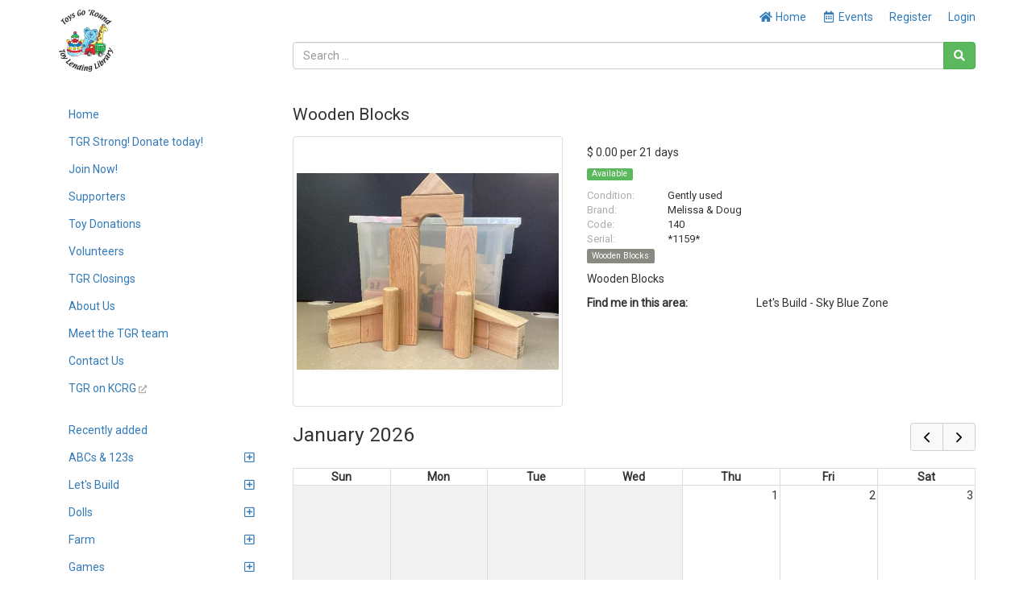

--- FILE ---
content_type: text/html; charset=UTF-8
request_url: https://toysgoround.org/product/1159
body_size: 98461
content:
<!DOCTYPE html>
<html lang="en">

<head>
    <meta charset="utf-8">
    <meta name="robots" content="all,follow">
    <meta name="googlebot" content="index,follow,snippet,archive">
    <meta name="viewport" content="width=device-width, initial-scale=1">
    <meta name="description" content="Toys Go Round is a Toy Lending Library in Decorah, Iowa. Members can check out quality toys and infant equipment for a 3 week period.">

    <title>
                    Borrow Wooden Blocks
            </title>

    <meta name="keywords" content="">

    <link rel="icon" type="image/png" sizes="96x96" href="/images/favicon/favicon-96x96.png"/>
    <link rel="apple-touch-icon" sizes="180x180" href="/images/favicon/apple-touch-icon.png"/>
    <link rel="manifest" href="/images/favicon/site.webmanifest"/>

    <link rel="stylesheet" href="/plugins/fullcalendar/core/main.min.css?busWEmbv5IVFhs2Hv2VgQJkv9YHYDlNhyqm6Q76dp0X1CrGsw">
    <link rel="stylesheet" href="/plugins/fullcalendar/daygrid/main.min.css?busWEmbv5IVFhs2Hv2VgQJkv9YHYDlNhyqm6Q76dp0X1CrGsw">
    <link rel="stylesheet" href="/plugins/fullcalendar/timegrid/main.min.css?busWEmbv5IVFhs2Hv2VgQJkv9YHYDlNhyqm6Q76dp0X1CrGsw">
    <link rel="stylesheet" href="/plugins/timepicker/timepicker.css?busWEmbv5IVFhs2Hv2VgQJkv9YHYDlNhyqm6Q76dp0X1CrGsw">

    <link rel="stylesheet" href="/bootstrap/css/bootstrap.min.css?busWEmbv5IVFhs2Hv2VgQJkv9YHYDlNhyqm6Q76dp0X1CrGsw">
    <link rel="stylesheet" href="/resources/css/member_site.css?busWEmbv5IVFhs2Hv2VgQJkv9YHYDlNhyqm6Q76dp0X1CrGsw">
    <link rel="stylesheet" href="/resources/css/bootstrap-social.css?busWEmbv5IVFhs2Hv2VgQJkv9YHYDlNhyqm6Q76dp0X1CrGsw">
    <link rel="stylesheet" href="/plugins/datatables/datatables.min.css?busWEmbv5IVFhs2Hv2VgQJkv9YHYDlNhyqm6Q76dp0X1CrGsw">
    <link rel="stylesheet" href="/resources/admin/css/plugins/dataTables.fontAwesome.css?busWEmbv5IVFhs2Hv2VgQJkv9YHYDlNhyqm6Q76dp0X1CrGsw">
    <link rel="stylesheet" href="/resources/admin/css/plugins/buttons.dataTables.min.css?busWEmbv5IVFhs2Hv2VgQJkv9YHYDlNhyqm6Q76dp0X1CrGsw">
    <link rel="stylesheet" href="/resources/admin/css/plugins/daterange.css?busWEmbv5IVFhs2Hv2VgQJkv9YHYDlNhyqm6Q76dp0X1CrGsw">
    <link rel="stylesheet" href="/resources/css/shared.css?busWEmbv5IVFhs2Hv2VgQJkv9YHYDlNhyqm6Q76dp0X1CrGsw">

    <style>
        /* WIDGET OVERRIDES */

:root {
    --primary-color: white;
}

html, body { height: 100%; }

#all { height: 100%; }

#top-navbar.include-logo,
#top-navbar.include-search {
    height: 106px;
}
#top-navbar.include-search {
    padding-bottom: 20px;
}

#top-navbar .navbar {
    margin-bottom: 0;
}

#top-navbar .navbar-toggle {
    margin-left: 15px;
    padding-right: 0;
}

#top-navbar .nav > li > a:hover,
#top-navbar .nav > li > a:focus {
    text-decoration: underline;
    background-color: inherit;
}

#top-navbar .navbar-right li:last-child a {
    padding-right: 0;
}

#top-navbar .single-mobile-menu a {
    padding-left: 0;
    padding-right: 0;
}

#theme-content {
    padding-top: 5px;
    padding-bottom: 15px;
    min-height: 50%;
}

#theme-content-row {
    padding-top: 15px;
    padding-bottom: 15px;
}

#theme-content-divider {
    border-top: 1px solid #ccc; margin-bottom: 15px;
}

#page-body {
    padding-bottom: 20px;
}

#theme-footer-divider {
    border-top: 1px solid #CCC;
    padding: 10px;
}

#theme-footer-row {
    padding-bottom: 40px;
}

#nav-org-name a {
    color: #000;
    padding-top: 10px;
    padding-bottom: 10px;
}
#nav-org-name img {
    max-height: 80px;
    max-width: 280px;
}

#footer {
    clear:left;
}

/* bootstrap overrides */

.nav-pills > li.active > a, .nav-pills > li.active > a:hover, .nav-pills > li.active > a:focus {
    background-color: #f4f4f4;
    color: #214d75;
}

/* account_menu */

#account-nav {
    margin-bottom: 15px;
    border-bottom: 1px solid #666;
    padding-bottom: 10px;
}

/* CUSTOM CSS */

/* Media query for small desktop screens */
@media screen and (max-width: 1200px) {
    #nav-org-name img {
        max-width: 230px;
    }
}

/* Media query for tablet screens */
@media screen and (max-width: 992px) {
    #nav-org-name img {
        max-width: 240px;
    }
}

/* Media query for mobile screens */
@media screen and (max-width: 767px) {
    header {
        background-color: #efefef;
    }
    #top-navbar.include-logo {
        height: auto;
    }
    #top-navbar.include-search {
        padding-bottom: 10px;
        height: 102px;
    }
    #nav-org-name {
        max-width: 50%;
    }
    #nav-org-name a {
        padding-top: 11px;
        padding-bottom: 11px;
    }
    #nav-org-name img {
        max-height: 34px;
        max-width: 140px;
    }
    #site-name {
        margin-top: 2px;
        line-height: 20px;
        font-size: 14px;
    }
    #theme-content-row {
        padding-top: 0;
    }
}


                .nav > li.site-editable {
            display: none;
        }
        .custom-nav .fa.site-editable {
            display: none;
        }
                .ft-repairs {
            ;
        }
        .ft-events {
            ;
        }
        .ft-impact {
            display: none;
        }
        .ft-lockers {
            display: none;
        }
    </style>
        <link rel="stylesheet" href="https://maxcdn.bootstrapcdn.com/font-awesome/4.7.0/css/font-awesome.min.css">
    <link rel="stylesheet" href="https://cdnjs.cloudflare.com/ajax/libs/font-awesome/5.15.3/css/all.min.css">

    <script>
        var stripePaymentMethodId = "8";
        var stripePaymentFee = "0.00";
        var stripePublicApiKey = "pk_live_51LfOTYLV0XpPgN3k6lZhAlD073Eq4SNUniaSgYWUbUZGx3BhBYqHRrJEQQ1b5wMSX4ke2kk087NZB4uYLVsmNAf700gxjZmjFj";
        var pendingPaymentType = "";
        var currencyIsoCode = "USD";
        var currencySymbol = "$";
        var minimumPaymentAmount = 30.00;
        var orgName = "Toys Go &#039;Round Toy Lending Library";
        var isAdmin = false;
        var userType = 'member';
        var selfCheckout = "0";
        var env = "prod";
        var parseMoneyExplanation = 'Separate decimals with a dot';

                var currentUserId  = 0;
        var accountBalance = 0;
        var creditLimit    = 0;
            </script>

        <script src="https://js.stripe.com/v3/"></script>
    
    <script src="/resources/js/jQuery-3.6.0.min.js?busWEmbv5IVFhs2Hv2VgQJkv9YHYDlNhyqm6Q76dp0X1CrGsw"></script>
    <script src="/bootstrap/js/bootstrap.min.js?busWEmbv5IVFhs2Hv2VgQJkv9YHYDlNhyqm6Q76dp0X1CrGsw"></script>
    <script src="/resources/js/moment.js?busWEmbv5IVFhs2Hv2VgQJkv9YHYDlNhyqm6Q76dp0X1CrGsw"></script>
    <script src="/resources/js/member_site.js?busWEmbv5IVFhs2Hv2VgQJkv9YHYDlNhyqm6Q76dp0X1CrGsw"></script>
    <script src="/resources/js/shared.js?busWEmbv5IVFhs2Hv2VgQJkv9YHYDlNhyqm6Q76dp0X1CrGsw"></script>
    <script src="/resources/js/jquery.mark.min.js?busWEmbv5IVFhs2Hv2VgQJkv9YHYDlNhyqm6Q76dp0X1CrGsw"></script>
    <script src="/plugins/datatables/datatables.min.js?busWEmbv5IVFhs2Hv2VgQJkv9YHYDlNhyqm6Q76dp0X1CrGsw"></script>
    <script src="/resources/admin/js/plugins/datatables.buttons.html5.js?busWEmbv5IVFhs2Hv2VgQJkv9YHYDlNhyqm6Q76dp0X1CrGsw"></script>
    <script src="/resources/admin/js/plugins/daterangepicker.min.js?busWEmbv5IVFhs2Hv2VgQJkv9YHYDlNhyqm6Q76dp0X1CrGsw"></script>

    <script src="/js/payment.js?busWEmbv5IVFhs2Hv2VgQJkv9YHYDlNhyqm6Q76dp0X1CrGsw"></script>
    <script src="/plugins/fullcalendar/core/main.min.js?busWEmbv5IVFhs2Hv2VgQJkv9YHYDlNhyqm6Q76dp0X1CrGsw"></script>
    <script src="/plugins/fullcalendar/daygrid/main.min.js?busWEmbv5IVFhs2Hv2VgQJkv9YHYDlNhyqm6Q76dp0X1CrGsw"></script>
    <script src="/plugins/fullcalendar/timegrid/main.min.js?busWEmbv5IVFhs2Hv2VgQJkv9YHYDlNhyqm6Q76dp0X1CrGsw"></script>
    <script src="/plugins/fullcalendar/interaction/main.min.js?busWEmbv5IVFhs2Hv2VgQJkv9YHYDlNhyqm6Q76dp0X1CrGsw"></script>
    <script src="/plugins/timepicker/timepicker.js?busWEmbv5IVFhs2Hv2VgQJkv9YHYDlNhyqm6Q76dp0X1CrGsw"></script>
    <script src="/plugins/debounce/index.js?busWEmbv5IVFhs2Hv2VgQJkv9YHYDlNhyqm6Q76dp0X1CrGsw"></script>

    <script src='/plugins/fullcalendar/core/locales/en.js'></script>

    
            <!-- Settings font //-->
        <link href="https://fonts.googleapis.com/css?family=Roboto" rel="stylesheet">
        <style>
            body {  font-family: 'Roboto', serif;  }
        </style>
    
        <!-- Global site tag (gtag.js) - Google Analytics -->
    <script async src="https://www.googletagmanager.com/gtag/js?id=G-4BD779NJWX"></script>
    <script>
        window.dataLayer = window.dataLayer || [];
        function gtag(){dataLayer.push(arguments);}
        gtag('js', new Date());
        gtag('config', 'G-4BD779NJWX');
    </script>
    
</head>

<body class="not-logged-in">


<style type="text/css">
    #site-logo {
  height: 120px !important;
  width: auto;
  margin-bottom: -20px;
}

.no-borrow {
display: none;
}

@media (min-width: 767px) {
.show-mobile-only {
  display: none !important;
}
}

        .multi-site {
        display: none;
    }
            .admin-only { display: none; }
    </style>


    <div id="all">

        

<header
    id="top-navbar"
    class="
        include-search        include-logo    "
>
    <nav class="navbar">
        <div class="container" id="theme-header">
            <div class="navbar-header"><a href="#" class="navbar-toggle btn-link btn-template-main" data-toggle="collapse" data-target=".top-navbar-collapse">
                    Menu
                </a>
                <div id="nav-org-name">
                    <div id="org-logo">
            <a href="/" class="navbar-brand">
            <img alt="Toys Go &#039;Round Toy Lending Library" src="https://s3-us-west-2.amazonaws.com/lend-engine/toysgoround/site_images/62f169138c909-TGR.jpg" id="site-logo">
        </a>
    </div>
                </div>

                                                <ul class="visible-xs nav navbar-nav pull-right single-mobile-menu">
                                                                        <li><a href="/register/">Register</a></li>
                                                            </ul>
            </div>

                        <div class="hidden-xs">
                <div class="collapse navbar-collapse top-navbar-collapse">
                    <ul class="nav navbar-nav navbar-right">
                        <li class="hidden-sm hidden-md">
                            <a href="/"><i class="fa fa-fw fa-home"></i> Home</a>
                        </li>
                        
                        
    <li><a href="/events" id="site-menu-events"><i class="far fa-fw fa-calendar-alt"></i> <span class="hidden-sm">Events</span></a></li>

            <li><a href="/register/" id="site-menu-register">Register</a></li>
        <li><a href="/login" id="site-menu-login">Login</a></li>
                    </ul>
                </div>
            </div>
        </div>
    </nav>

            <div class="container">
            <div class="row">
                <div class="col-md-9 col-md-offset-3 col-sm-8 col-sm-offset-4">
                    
            
<div id="search-box">
    <form method="get" role="search" action="/products">
        <div class="input-group">
            <input type="text" name="search" id="search-text" class="form-control" value=""
                   placeholder="Search ...">
            <span class="input-group-btn">
                <button type="submit" id="search-button" class="btn btn-success" aria-label="Search"><i class="fas fa-search"></i></button>
            </span>
        </div>
        <input type="hidden" name="from" value="">
        <input type="hidden" name="to" value="">
        <input type="hidden" name="siteFilterType" value="">
    </form>
</div>

                    </div>
            </div>
        </div>
    </header>

                        
        <div class="container" id="theme-content" style="clear: both">

            
                        <div class="row" id="theme-content-row">

                

<style>
    ul.menu-child {
        padding-left: 10px;
    }
    ul.menu-child li {
         list-style-type: none;
         padding-left: 0;
    }
    ul.menu-child li > a {
        padding: 6px 15px;
        display: block;
    }
    ul.menu-child li > a:hover {
        background-color: #f3f3f3;
    }
    ul.menu-child li.active > a {
        background-color: #f3f3f3;
    }
</style>

<script>
    
    function setIcons() {
        $('ul.menu-child').each(function() {
            console.log( $(this) );
            if ($(this).hasClass('in')) {
                $(this).siblings('a').find('i').removeClass('fa-plus-square').addClass('fa-minus-square');
            } else {
                $(this).siblings('a').find('i').removeClass('fa-minus-square').addClass('fa-plus-square');
            }
        });
    }
</script>

        <div class="hidden-xs col-sm-3" role="navigation" id="leftnavbar">
        <div id="leftNavigation">
                    <ul class="nav nav-pills nav-stacked custom-nav" id="CustomPagesNav">
            
                <li class="first" id="page_1">        <a href="/home-1"><i class="fa fa-bars site-editable"></i>Home</a>        
    </li>

    
                <li class="" id="page_14">        <a href="/tgr-strong-14"><i class="fa fa-bars site-editable"></i>TGR Strong!  Donate today!</a>        
    </li>

    
                <li class="" id="page_2">        <a href="/how-it-works-2"><i class="fa fa-bars site-editable"></i>Join Now!</a>        
    </li>

    
                <li class="" id="page_5">        <a href="/sponsors-donations-5"><i class="fa fa-bars site-editable"></i>Supporters</a>        
    </li>

    
                <li class="" id="page_7">        <a href="/donations-7"><i class="fa fa-bars site-editable"></i>Toy Donations</a>        
    </li>

    
                <li class="" id="page_8">        <a href="/volunteers-8"><i class="fa fa-bars site-editable"></i>Volunteers</a>        
    </li>

    
                <li class="" id="page_9">        <a href="/tgr-closings-9"><i class="fa fa-bars site-editable"></i>TGR Closings</a>        
    </li>

    
                <li class="" id="page_11">        <a href="/about-us-11"><i class="fa fa-bars site-editable"></i>About Us</a>        
    </li>

    
                <li class="" id="page_12">        <a href="/meet-the-tgr-team-12"><i class="fa fa-bars site-editable"></i>Meet the TGR team</a>        
    </li>

    
                <li class="" id="page_6">        <a href="/contact-us-6"><i class="fa fa-bars site-editable"></i>Contact Us</a>        
    </li>

    
                <li class="" id="page_17">        <a href="https://www.kcrg.com/video/2023/07/31/show-you-care-decorahs-toy-library-makes-difference/" target="_blank"><i class="fa fa-bars site-editable"></i>TGR on KCRG <i class="fa fa-external-link-alt" style="font-size: 10px; color: #aaa; "></i></a>        
    </li>

    
                <li class="site-editable last" id="page_new">        <a href="/page/new"><i class="fa fa-plus site-editable"></i> Add new page/link</a>        
    </li>


    </ul>

            <br>
            <ul class="nav nav-pills nav-stacked items-nav" id="accordion1"><li class=""><a class="item-link" href="/products?show=recent">Recently added</a></li><li class="menu-parent" id="section_27"><a data-toggle="collapse" href="#left-navbar-27" data-parent="#accordion1" class="submenu-label">ABCs & 123s<i class="far fa-plus-square pull-right" style="margin: 3px"></i></a><ul id="left-navbar-27" class="collapse menu-child "><li class=""><a class="item-link" href="/products?sectionId=27">All ABCs & 123s</a></li><li class=""><a class="item-link" href="/products?tagId=27">Fun With Math</a></li><li class=""><a class="item-link" href="/products?tagId=28">Fun With Letters and Words</a></li></ul></li><li class="menu-parent" id="section_30"><a data-toggle="collapse" href="#left-navbar-30" data-parent="#accordion1" class="submenu-label">Let's Build<i class="far fa-plus-square pull-right" style="margin: 3px"></i></a><ul id="left-navbar-30" class="collapse menu-child "><li class=""><a class="item-link" href="/products?sectionId=30">All Let's Build</a></li><li class=""><a class="item-link" href="/products?tagId=26">Constructive Play</a></li><li class=""><a class="item-link" href="/products?tagId=38">Legos & Duplos</a></li><li class=""><a class="item-link" href="/products?tagId=209">Magnetic Blocks</a></li><li class=""><a class="item-link" href="/products?tagId=207">Wooden Blocks</a></li><li class=""><a class="item-link" href="/products?tagId=230">Marbles & Beads</a></li><li class=""><a class="item-link" href="/products?tagId=261">Playmobil Sets</a></li><li class=""><a class="item-link" href="/products?tagId=208">Other Blocks</a></li></ul></li><li class="menu-parent" id="section_25"><a data-toggle="collapse" href="#left-navbar-25" data-parent="#accordion1" class="submenu-label">Dolls<i class="far fa-plus-square pull-right" style="margin: 3px"></i></a><ul id="left-navbar-25" class="collapse menu-child "><li class=""><a class="item-link" href="/products?sectionId=25">All Dolls</a></li><li class=""><a class="item-link" href="/products?tagId=19">Dolls</a></li><li class=""><a class="item-link" href="/products?tagId=217">Doll Accessories</a></li><li class=""><a class="item-link" href="/products?tagId=233">Doll Play Sets</a></li></ul></li><li class="menu-parent" id="section_26"><a data-toggle="collapse" href="#left-navbar-26" data-parent="#accordion1" class="submenu-label">Farm<i class="far fa-plus-square pull-right" style="margin: 3px"></i></a><ul id="left-navbar-26" class="collapse menu-child "><li class=""><a class="item-link" href="/products?sectionId=26">All Farm</a></li><li class=""><a class="item-link" href="/products?tagId=234">Farm Animals</a></li><li class=""><a class="item-link" href="/products?tagId=36">Farm Equipment</a></li><li class=""><a class="item-link" href="/products?tagId=218">Farm  Play Sets</a></li></ul></li><li class="menu-parent" id="section_19"><a data-toggle="collapse" href="#left-navbar-19" data-parent="#accordion1" class="submenu-label">Games<i class="far fa-plus-square pull-right" style="margin: 3px"></i></a><ul id="left-navbar-19" class="collapse menu-child "><li class=""><a class="item-link" href="/products?sectionId=19">All Games</a></li><li class=""><a class="item-link" href="/products?tagId=210">Games - Preschool</a></li><li class=""><a class="item-link" href="/products?tagId=211">Games - Ages 5-8</a></li><li class=""><a class="item-link" href="/products?tagId=212">Games - Ages 8+</a></li><li class=""><a class="item-link" href="/products?tagId=240">Play-Doh Tools & Crafts</a></li></ul></li><li class="menu-parent" id="section_29"><a data-toggle="collapse" href="#left-navbar-29" data-parent="#accordion1" class="submenu-label">Infants and Toddlers<i class="far fa-plus-square pull-right" style="margin: 3px"></i></a><ul id="left-navbar-29" class="collapse menu-child "><li class=""><a class="item-link" href="/products?sectionId=29">All Infants and Toddlers</a></li><li class=""><a class="item-link" href="/products?tagId=22">Infant Equipment</a></li><li class=""><a class="item-link" href="/products?tagId=20">Push & Pull Toys</a></li><li class=""><a class="item-link" href="/products?tagId=236">Toddler Riding Toys</a></li><li class=""><a class="item-link" href="/products?tagId=229">Shake, Rattle & Roll</a></li><li class=""><a class="item-link" href="/products?tagId=239">Storybooks</a></li></ul></li><li class="menu-parent" id="section_28"><a data-toggle="collapse" href="#left-navbar-28" data-parent="#accordion1" class="submenu-label">Kitchen<i class="far fa-plus-square pull-right" style="margin: 3px"></i></a><ul id="left-navbar-28" class="collapse menu-child "><li class=""><a class="item-link" href="/products?sectionId=28">All Kitchen</a></li><li class=""><a class="item-link" href="/products?tagId=220">Play Kitchens</a></li><li class=""><a class="item-link" href="/products?tagId=25">Kitchen Accessories</a></li></ul></li><li class="menu-parent" id="section_31"><a data-toggle="collapse" href="#left-navbar-31" data-parent="#accordion1" class="submenu-label">Music<i class="far fa-plus-square pull-right" style="margin: 3px"></i></a><ul id="left-navbar-31" class="collapse menu-child "><li class=""><a class="item-link" href="/products?sectionId=31">All Music</a></li><li class=""><a class="item-link" href="/products?tagId=221">Instruments</a></li><li class=""><a class="item-link" href="/products?tagId=18">Musical Toys</a></li></ul></li><li class="menu-parent" id="section_22"><a data-toggle="collapse" href="#left-navbar-22" data-parent="#accordion1" class="submenu-label">Outdoor Fun<i class="far fa-plus-square pull-right" style="margin: 3px"></i></a><ul id="left-navbar-22" class="collapse menu-child "><li class=""><a class="item-link" href="/products?sectionId=22">All Outdoor Fun</a></li><li class=""><a class="item-link" href="/products?tagId=222">Outdoor Equipment</a></li><li class=""><a class="item-link" href="/products?tagId=235">Outdoor Games</a></li><li class=""><a class="item-link" href="/products?tagId=21">Riding Toys</a></li></ul></li><li class="menu-parent" id="section_33"><a data-toggle="collapse" href="#left-navbar-33" data-parent="#accordion1" class="submenu-label">Pretend Play<i class="far fa-plus-square pull-right" style="margin: 3px"></i></a><ul id="left-navbar-33" class="collapse menu-child "><li class=""><a class="item-link" href="/products?sectionId=33">All Pretend Play</a></li><li class=""><a class="item-link" href="/products?tagId=244">Action Figures</a></li><li class=""><a class="item-link" href="/products?tagId=37">Animals & Playsets</a></li><li class=""><a class="item-link" href="/products?tagId=214">Medical</a></li><li class=""><a class="item-link" href="/products?tagId=24">Play Sets</a></li><li class=""><a class="item-link" href="/products?tagId=260">Role Play</a></li><li class=""><a class="item-link" href="/products?tagId=213">Tools & Construction</a></li></ul></li><li class="menu-parent" id="section_34"><a data-toggle="collapse" href="#left-navbar-34" data-parent="#accordion1" class="submenu-label">Puzzles<i class="far fa-plus-square pull-right" style="margin: 3px"></i></a><ul id="left-navbar-34" class="collapse menu-child "><li class=""><a class="item-link" href="/products?sectionId=34">All Puzzles</a></li><li class=""><a class="item-link" href="/products?tagId=29">Toddler Puzzles</a></li><li class=""><a class="item-link" href="/products?tagId=223">24 - 99 Pieces</a></li><li class=""><a class="item-link" href="/products?tagId=256">100+ Pieces</a></li><li class=""><a class="item-link" href="/products?tagId=257">Floor Puzzles</a></li></ul></li><li class="menu-parent" id="section_36"><a data-toggle="collapse" href="#left-navbar-36" data-parent="#accordion1" class="submenu-label">Sensory<i class="far fa-plus-square pull-right" style="margin: 3px"></i></a><ul id="left-navbar-36" class="collapse menu-child "><li class=""><a class="item-link" href="/products?sectionId=36">All Sensory</a></li><li class=""><a class="item-link" href="/products?tagId=241">Balance</a></li><li class=""><a class="item-link" href="/products?tagId=258">Sound</a></li><li class=""><a class="item-link" href="/products?tagId=242">Touch</a></li><li class=""><a class="item-link" href="/products?tagId=259">Visual</a></li></ul></li><li class="menu-parent" id="section_35"><a data-toggle="collapse" href="#left-navbar-35" data-parent="#accordion1" class="submenu-label">STEM<i class="far fa-plus-square pull-right" style="margin: 3px"></i></a><ul id="left-navbar-35" class="collapse menu-child "><li class=""><a class="item-link" href="/products?sectionId=35">All STEM</a></li><li class=""><a class="item-link" href="/products?tagId=31">Science</a></li><li class=""><a class="item-link" href="/products?tagId=224">Technology</a></li><li class=""><a class="item-link" href="/products?tagId=225">Engineering</a></li><li class=""><a class="item-link" href="/products?tagId=226">Math</a></li></ul></li><li class="menu-parent" id="section_23"><a data-toggle="collapse" href="#left-navbar-23" data-parent="#accordion1" class="submenu-label">Vehicles<i class="far fa-plus-square pull-right" style="margin: 3px"></i></a><ul id="left-navbar-23" class="collapse menu-child "><li class=""><a class="item-link" href="/products?sectionId=23">All Vehicles</a></li><li class=""><a class="item-link" href="/products?tagId=237">Buses, Boats, Planes, & More</a></li><li class=""><a class="item-link" href="/products?tagId=33">Cars</a></li><li class=""><a class="item-link" href="/products?tagId=238">Construction Vehicles</a></li><li class=""><a class="item-link" href="/products?tagId=232">Fire and Rescue</a></li><li class=""><a class="item-link" href="/products?tagId=227">Trains</a></li><li class=""><a class="item-link" href="/products?tagId=228">Trucks</a></li></ul></li></ul>
        </div>
        <br>
    </div>

<div class="visible-xs" role="navigation" id="leftnavbar">
    <div class="navbar-collapse collapse top-navbar-collapse" id="leftNavigation">
        <ul class="nav navbar-nav navbar-right">
            
    <li><a href="/events" id="site-menu-events"><i class="far fa-fw fa-calendar-alt"></i> <span class="hidden-sm">Events</span></a></li>

            <li><a href="/register/" id="site-menu-register">Register</a></li>
        <li><a href="/login" id="site-menu-login">Login</a></li>
        </ul>
                            <ul class="nav navbar-nav custom-nav" id="CustomPagesNav">
            
                <li class="first" id="page_1">        <a href="/home-1"><i class="fa fa-bars site-editable"></i>Home</a>        
    </li>

    
                <li class="" id="page_14">        <a href="/tgr-strong-14"><i class="fa fa-bars site-editable"></i>TGR Strong!  Donate today!</a>        
    </li>

    
                <li class="" id="page_2">        <a href="/how-it-works-2"><i class="fa fa-bars site-editable"></i>Join Now!</a>        
    </li>

    
                <li class="" id="page_5">        <a href="/sponsors-donations-5"><i class="fa fa-bars site-editable"></i>Supporters</a>        
    </li>

    
                <li class="" id="page_7">        <a href="/donations-7"><i class="fa fa-bars site-editable"></i>Toy Donations</a>        
    </li>

    
                <li class="" id="page_8">        <a href="/volunteers-8"><i class="fa fa-bars site-editable"></i>Volunteers</a>        
    </li>

    
                <li class="" id="page_9">        <a href="/tgr-closings-9"><i class="fa fa-bars site-editable"></i>TGR Closings</a>        
    </li>

    
                <li class="" id="page_11">        <a href="/about-us-11"><i class="fa fa-bars site-editable"></i>About Us</a>        
    </li>

    
                <li class="" id="page_12">        <a href="/meet-the-tgr-team-12"><i class="fa fa-bars site-editable"></i>Meet the TGR team</a>        
    </li>

    
                <li class="" id="page_6">        <a href="/contact-us-6"><i class="fa fa-bars site-editable"></i>Contact Us</a>        
    </li>

    
                <li class="" id="page_17">        <a href="https://www.kcrg.com/video/2023/07/31/show-you-care-decorahs-toy-library-makes-difference/" target="_blank"><i class="fa fa-bars site-editable"></i>TGR on KCRG <i class="fa fa-external-link-alt" style="font-size: 10px; color: #aaa; "></i></a>        
    </li>

    
                <li class="site-editable last" id="page_new">        <a href="/page/new"><i class="fa fa-plus site-editable"></i> Add new page/link</a>        
    </li>


    </ul>

            <ul class="nav navbar-nav items-nav" id="accordion1"><li class=""><a class="item-link" href="/products?show=recent">Recently added</a></li><li class="menu-parent" id="section_27"><a data-toggle="collapse" href="#top-navbar-27" data-parent="#accordion1" class="submenu-label">ABCs & 123s<i class="far fa-plus-square pull-right" style="margin: 3px"></i></a><ul id="top-navbar-27" class="collapse menu-child "><li class=""><a class="item-link" href="/products?sectionId=27">All ABCs & 123s</a></li><li class=""><a class="item-link" href="/products?tagId=27">Fun With Math</a></li><li class=""><a class="item-link" href="/products?tagId=28">Fun With Letters and Words</a></li></ul></li><li class="menu-parent" id="section_30"><a data-toggle="collapse" href="#top-navbar-30" data-parent="#accordion1" class="submenu-label">Let's Build<i class="far fa-plus-square pull-right" style="margin: 3px"></i></a><ul id="top-navbar-30" class="collapse menu-child "><li class=""><a class="item-link" href="/products?sectionId=30">All Let's Build</a></li><li class=""><a class="item-link" href="/products?tagId=26">Constructive Play</a></li><li class=""><a class="item-link" href="/products?tagId=38">Legos & Duplos</a></li><li class=""><a class="item-link" href="/products?tagId=209">Magnetic Blocks</a></li><li class=""><a class="item-link" href="/products?tagId=207">Wooden Blocks</a></li><li class=""><a class="item-link" href="/products?tagId=230">Marbles & Beads</a></li><li class=""><a class="item-link" href="/products?tagId=261">Playmobil Sets</a></li><li class=""><a class="item-link" href="/products?tagId=208">Other Blocks</a></li></ul></li><li class="menu-parent" id="section_25"><a data-toggle="collapse" href="#top-navbar-25" data-parent="#accordion1" class="submenu-label">Dolls<i class="far fa-plus-square pull-right" style="margin: 3px"></i></a><ul id="top-navbar-25" class="collapse menu-child "><li class=""><a class="item-link" href="/products?sectionId=25">All Dolls</a></li><li class=""><a class="item-link" href="/products?tagId=19">Dolls</a></li><li class=""><a class="item-link" href="/products?tagId=217">Doll Accessories</a></li><li class=""><a class="item-link" href="/products?tagId=233">Doll Play Sets</a></li></ul></li><li class="menu-parent" id="section_26"><a data-toggle="collapse" href="#top-navbar-26" data-parent="#accordion1" class="submenu-label">Farm<i class="far fa-plus-square pull-right" style="margin: 3px"></i></a><ul id="top-navbar-26" class="collapse menu-child "><li class=""><a class="item-link" href="/products?sectionId=26">All Farm</a></li><li class=""><a class="item-link" href="/products?tagId=234">Farm Animals</a></li><li class=""><a class="item-link" href="/products?tagId=36">Farm Equipment</a></li><li class=""><a class="item-link" href="/products?tagId=218">Farm  Play Sets</a></li></ul></li><li class="menu-parent" id="section_19"><a data-toggle="collapse" href="#top-navbar-19" data-parent="#accordion1" class="submenu-label">Games<i class="far fa-plus-square pull-right" style="margin: 3px"></i></a><ul id="top-navbar-19" class="collapse menu-child "><li class=""><a class="item-link" href="/products?sectionId=19">All Games</a></li><li class=""><a class="item-link" href="/products?tagId=210">Games - Preschool</a></li><li class=""><a class="item-link" href="/products?tagId=211">Games - Ages 5-8</a></li><li class=""><a class="item-link" href="/products?tagId=212">Games - Ages 8+</a></li><li class=""><a class="item-link" href="/products?tagId=240">Play-Doh Tools & Crafts</a></li></ul></li><li class="menu-parent" id="section_29"><a data-toggle="collapse" href="#top-navbar-29" data-parent="#accordion1" class="submenu-label">Infants and Toddlers<i class="far fa-plus-square pull-right" style="margin: 3px"></i></a><ul id="top-navbar-29" class="collapse menu-child "><li class=""><a class="item-link" href="/products?sectionId=29">All Infants and Toddlers</a></li><li class=""><a class="item-link" href="/products?tagId=22">Infant Equipment</a></li><li class=""><a class="item-link" href="/products?tagId=20">Push & Pull Toys</a></li><li class=""><a class="item-link" href="/products?tagId=236">Toddler Riding Toys</a></li><li class=""><a class="item-link" href="/products?tagId=229">Shake, Rattle & Roll</a></li><li class=""><a class="item-link" href="/products?tagId=239">Storybooks</a></li></ul></li><li class="menu-parent" id="section_28"><a data-toggle="collapse" href="#top-navbar-28" data-parent="#accordion1" class="submenu-label">Kitchen<i class="far fa-plus-square pull-right" style="margin: 3px"></i></a><ul id="top-navbar-28" class="collapse menu-child "><li class=""><a class="item-link" href="/products?sectionId=28">All Kitchen</a></li><li class=""><a class="item-link" href="/products?tagId=220">Play Kitchens</a></li><li class=""><a class="item-link" href="/products?tagId=25">Kitchen Accessories</a></li></ul></li><li class="menu-parent" id="section_31"><a data-toggle="collapse" href="#top-navbar-31" data-parent="#accordion1" class="submenu-label">Music<i class="far fa-plus-square pull-right" style="margin: 3px"></i></a><ul id="top-navbar-31" class="collapse menu-child "><li class=""><a class="item-link" href="/products?sectionId=31">All Music</a></li><li class=""><a class="item-link" href="/products?tagId=221">Instruments</a></li><li class=""><a class="item-link" href="/products?tagId=18">Musical Toys</a></li></ul></li><li class="menu-parent" id="section_22"><a data-toggle="collapse" href="#top-navbar-22" data-parent="#accordion1" class="submenu-label">Outdoor Fun<i class="far fa-plus-square pull-right" style="margin: 3px"></i></a><ul id="top-navbar-22" class="collapse menu-child "><li class=""><a class="item-link" href="/products?sectionId=22">All Outdoor Fun</a></li><li class=""><a class="item-link" href="/products?tagId=222">Outdoor Equipment</a></li><li class=""><a class="item-link" href="/products?tagId=235">Outdoor Games</a></li><li class=""><a class="item-link" href="/products?tagId=21">Riding Toys</a></li></ul></li><li class="menu-parent" id="section_33"><a data-toggle="collapse" href="#top-navbar-33" data-parent="#accordion1" class="submenu-label">Pretend Play<i class="far fa-plus-square pull-right" style="margin: 3px"></i></a><ul id="top-navbar-33" class="collapse menu-child "><li class=""><a class="item-link" href="/products?sectionId=33">All Pretend Play</a></li><li class=""><a class="item-link" href="/products?tagId=244">Action Figures</a></li><li class=""><a class="item-link" href="/products?tagId=37">Animals & Playsets</a></li><li class=""><a class="item-link" href="/products?tagId=214">Medical</a></li><li class=""><a class="item-link" href="/products?tagId=24">Play Sets</a></li><li class=""><a class="item-link" href="/products?tagId=260">Role Play</a></li><li class=""><a class="item-link" href="/products?tagId=213">Tools & Construction</a></li></ul></li><li class="menu-parent" id="section_34"><a data-toggle="collapse" href="#top-navbar-34" data-parent="#accordion1" class="submenu-label">Puzzles<i class="far fa-plus-square pull-right" style="margin: 3px"></i></a><ul id="top-navbar-34" class="collapse menu-child "><li class=""><a class="item-link" href="/products?sectionId=34">All Puzzles</a></li><li class=""><a class="item-link" href="/products?tagId=29">Toddler Puzzles</a></li><li class=""><a class="item-link" href="/products?tagId=223">24 - 99 Pieces</a></li><li class=""><a class="item-link" href="/products?tagId=256">100+ Pieces</a></li><li class=""><a class="item-link" href="/products?tagId=257">Floor Puzzles</a></li></ul></li><li class="menu-parent" id="section_36"><a data-toggle="collapse" href="#top-navbar-36" data-parent="#accordion1" class="submenu-label">Sensory<i class="far fa-plus-square pull-right" style="margin: 3px"></i></a><ul id="top-navbar-36" class="collapse menu-child "><li class=""><a class="item-link" href="/products?sectionId=36">All Sensory</a></li><li class=""><a class="item-link" href="/products?tagId=241">Balance</a></li><li class=""><a class="item-link" href="/products?tagId=258">Sound</a></li><li class=""><a class="item-link" href="/products?tagId=242">Touch</a></li><li class=""><a class="item-link" href="/products?tagId=259">Visual</a></li></ul></li><li class="menu-parent" id="section_35"><a data-toggle="collapse" href="#top-navbar-35" data-parent="#accordion1" class="submenu-label">STEM<i class="far fa-plus-square pull-right" style="margin: 3px"></i></a><ul id="top-navbar-35" class="collapse menu-child "><li class=""><a class="item-link" href="/products?sectionId=35">All STEM</a></li><li class=""><a class="item-link" href="/products?tagId=31">Science</a></li><li class=""><a class="item-link" href="/products?tagId=224">Technology</a></li><li class=""><a class="item-link" href="/products?tagId=225">Engineering</a></li><li class=""><a class="item-link" href="/products?tagId=226">Math</a></li></ul></li><li class="menu-parent" id="section_23"><a data-toggle="collapse" href="#top-navbar-23" data-parent="#accordion1" class="submenu-label">Vehicles<i class="far fa-plus-square pull-right" style="margin: 3px"></i></a><ul id="top-navbar-23" class="collapse menu-child "><li class=""><a class="item-link" href="/products?sectionId=23">All Vehicles</a></li><li class=""><a class="item-link" href="/products?tagId=237">Buses, Boats, Planes, & More</a></li><li class=""><a class="item-link" href="/products?tagId=33">Cars</a></li><li class=""><a class="item-link" href="/products?tagId=238">Construction Vehicles</a></li><li class=""><a class="item-link" href="/products?tagId=232">Fire and Rescue</a></li><li class=""><a class="item-link" href="/products?tagId=227">Trains</a></li><li class=""><a class="item-link" href="/products?tagId=228">Trucks</a></li></ul></li></ul>
            </div>
</div>

                <div class="col-sm-9" id="page-body">

                    


                    <style>
    .openinghours {
        font-size: 10px;
    }
    #kit-wrapper {
        padding: 10px; background-color: #efefef; border: 1px solid #dedede; border-radius: 4px
    }
        #modalWait {
        width: 100%;
        height: 100%;
        padding: 50px;
    }
    
    .step-container {
        display: flex;
        gap: 30px;
        margin-bottom: 15px;
    }

    .step {
        display: flex;
        align-items: center;
        gap: 10px;
        font-weight: 500;
        color: #999;
    }

    .step.active {
        color: #e16900;
    }

    .number-circle {
        width: 24px;
        height: 24px;
        border-radius: 50%;
        display: flex;
        align-items: center;
        justify-content: center;
        font-size: 14px;
        font-weight: bold;
        background-color: #ddd;
        color: #666;
    }

    .step.active .number-circle {
        background-color: #e16900;
        color: white;
    }

</style>

    <div class="row" id="item-title">
        <div class="col-md-12">
            <div class="block-borrow">
                <a href="/product/1159" class="btn btn-xs btn-danger pull-right" id="button-cancel">Cancel</a>
                Borrow / reserve:
            </div>
                        <h2>
                                Wooden Blocks
            </h2>
                    </div>
    </div>

        
    
    <div id="item-core">
        

<div class="row" id="productMain">
    <div class="col-sm-5">

                    <div class="row">
                <div class="col-xs-12">
                                            <div id="large_0" class="img-large" style="">
                            <a target="_blank" id="image-link" class="image-link" href="https://s3-us-west-2.amazonaws.com/lend-engine/toysgoround/large/6331d8ed986c4.jpg">
                            <img id="large_0"
                                 src="https://s3-us-west-2.amazonaws.com/lend-engine/toysgoround/large/6331d8ed986c4.jpg"
                                 class="img-thumbnail img-responsive">
                            </a>
                            
                        </div>
                                    </div>
            </div>
            <div class="row" id="item-thumbnails">
                            </div>
        
        
    </div>
    <div class="col-sm-7">

        <div style="padding: 10px 0">

                            <p class="item-fee">
                    
    $ 0.00

            per 21 days
                    </p>
            
            
                        
                <div>
                    <span class="label label-success pull-left">
                        Available
                    </span>

                    
                    <div class="clearfix" style="padding-bottom:10px;"></div>
                </div>

            
            <div class="clearfix"></div>

            
                                        
                            <div class="item-info item-condition">
                    <span class="item-info-label">Condition:</span> Gently used
                </div>
            
                            <div class="item-info item-brand">
                    <span class="item-info-label">Brand:</span> Melissa &amp; Doug
                </div>
            
                            <div class="item-info item-code">
                    <span class="item-info-label">Code:</span> 140
                </div>
            
                            <div class="item-info item-serial">
                    <span class="item-info-label">Serial:</span> *1159*
                </div>
            
            
            
                            <div class="item-tags">
                                            <a href="/products?tagId=207" class="label label-default bg-brown item-tag">Wooden Blocks</a>
                                    </div>
            
        </div>

                <div id="item-detail-description">
            Wooden Blocks
        </div>

                
                            <table width="100%" cellpadding="10" cellspacing="0" id="custom-fields">
                                                            <tr>
                            <td valign="top" style="padding: 0 10px 6px 0; font-weight: bold" id="field-3-name">
                                Find me in this area:
                            </td>
                            <td valign="top" style="padding: 0 10px 6px 0" id="field-3-value">
                                Let's Build - Sky Blue Zone
                            </td>
                        </tr>
                                                </table>
            <br>
        
                
                
                                        <div class="alert alert-warning no-borrow">
                    This item is not available for reservation online. Please contact us.
                </div>
            
        
                
        <br><br>

    </div>

</div>

<br />


<script>
    // Set the correct thumbnail
    function setImage(imageId) {
        jQuery("#" + imageId).show();
        jQuery(".img-large:not(#" + imageId + ")").hide();
    }
</script>

    </div>

    
    <form method="POST" id="reserve_form" action="/basket/add/1159">

        <input type="hidden" name="date_from" id="date_from">
        <input type="hidden" name="time_from" id="time_from">
        <input type="hidden" name="date_to" id="date_to">
        <input type="hidden" name="time_to" id="time_to">
        <input type="hidden" name="from_site" id="site_from">
        <input type="hidden" name="to_site" id="site_to">
        <input type="hidden" name="item_fee" id="total_fee">
        <input type="hidden" name="borrow_now" id="borrow_now">

        <!-- borrow modal loaded into member site item page -->
<div id="borrowModal" class="modal fade" role="dialog">
    <div class="modal-dialog">
        <div class="modal-content" id="modalWait">
            <div class="modal-body">
                Checking availability …
            </div>
            <div class="modal-footer">
                <div class="row">
                    <div class="col-md-6">
                        <a href="" class="btn btn-default borrowModalCancel pull-left">Cancel</a>
                    </div>
                    <div class="col-md-6">

                    </div>
                </div>
            </div>
        </div>
        <div class="modal-content" id="modalContent" style="display: none;">
            <div class="modal-body">
                                
                <div class="alert alert-danger" id="modalWarning" style="display: none"></div>
                <div style="padding-bottom: 10px; border-bottom: 1px dotted #ccc;">
                    
                                            <strong class="fee-title">Fee:</strong>
                        $ 0.00
                                                                                            per 21 days
                                            
                                            <div style="padding-right: 20px">
                            Maximum
                                                                                                42 days
                                                                                    </div>
                    
                    
                                    </div>

                
                <div class="row" id="totalsBlock">
                    <div class="col-md-5" id="modal-borrow-pickup">
                        <h4>From</h4>
                        <div>
                            <a href="javascript:void(0);" class="show_date_from" id="choosePickup"></a> &nbsp;
                            <a href="javascript:void(0);" class="time ui-timepicker-input show_time_from" id="time_from_picker"></a>
                        </div>
                        <div class="multi-site"><a class="site_from" href="javascript:void(0);"></a></div>

                        
                        <div style="padding-bottom: 20px;">
                            <button type="button" class="btn btn-success btn-block" data-dismiss="modal" id="choosePickupButton">
                                Choose date
                            </button>
                        </div>
                    </div>
                    <div class="col-md-5" id="modal-borrow-return">
                        <h4>To</h4>
                        <button type="button" class="btn btn-success chooseReturnButton" data-dismiss="modal" id="chooseReturnButton" style="margin-top: 10px; display: none">
                            Choose date
                        </button>
                        <div>
                            <a href="javascript:void(0);" class="show_date_to chooseReturn" id="chooseReturn"></a> &nbsp;
                            <a href="javascript:void(0);" class="time ui-timepicker-input show_time_to" id="time_to_picker"></a>
                        </div>
                        <div class="multi-site"><a class="site_to" href="javascript:void(0);"></a></div>

                        <br>
                    </div>
                    <div class="col-md-2" id="modal-borrow-fee">
                        <h4 class="count_days"></h4>
                        <div
                            style="font-weight: bold; font-size: 20px;"
                            class="item-fee "
                        >
                            $<span class="total_fee">0</span>
                        </div>
                    </div>
                </div>

                <div class="row" id="booking-help" style="display:none">
                    <div class="col-md-12 help-block"><br>Click a date, time or site to change your booking.</div>
                </div>

                                                                                                                        
                
            </div>

            <div class="modal-footer">
                <div class="row">
                    <div class="col-xs-4">
                        <a href="" class="btn btn-default borrowModalCancel pull-left">Cancel</a>
                    </div>
                    <div
                        class="
                            col-xs-8
                                                    "
                    >
                                                    <button type="button" class="btn btn-success borrow-modal-confirm" id="borrowModalConfirm" style="display: none;">
                                                                    Add to basket
                                                            </button>
                                            </div>
                </div>
            </div>
        </div>
    </div>
</div>


        <div class="step-container" style="display: none;">
            <span id="setPickupText" class="step active">
                <span class="number-circle">1</span>
                Choose pickup
            </span>
            <span id="setReturnText" class="step">
                <span class="number-circle">2</span>
                Choose return
            </span>
        </div>

        <div id="calendar"></div>

    </form>

    
    
    
                </div>

            </div>
            
        </div>

        <footer id="footer">

            <div class="container" id="theme-footer">

                <div class="footer-div" id="theme-footer-divider"></div>

                <div class="row footer-block" id="theme-footer-row">

                    <div class="col-sm-4">
                        
<strong>Toys Go &#039;Round Toy Lending Library</strong>
<br><a href="mailto:tgrlibrary@yahoo.com">tgrlibrary@yahoo.com</a><br>
<a href="/sites">Find us / opening hours</a>
                                                    <br><br>
                            Powered by
                            <a href="http://www.lend-engine.com" target="_blank">The Lend Engine</a>
                                            </div>

                    <div class="col-sm-4">
                        
                    </div>

                    <div class="col-sm-4">
                        
                        
    
                        </div>

                </div>
            </div>
        </footer>

    </div>

<div
    class="modal fade"
    id="modal-wrapper"
    role="dialog"
    aria-labelledby="mySmallModalLabel"
    data-unsaved-changes-warning="You have are unsaved changes in this form. Do you want to discard those?"
></div>

<div id="overlay">
    <div id="overlayText">...</div>
</div>

    <script type="text/javascript">
    function validateBookingPeriod(start, end, siteFromId, siteToId, mute, itemId, extendLoanId)
    {
        let retval = true;

        console.log("validateBookingPeriod: " +
                    " From: " + (start === null ? start : start.format("YYYY-MM-DD HH:mm:00")) +
                    " To: " + (end === null ? end : end.format("YYYY-MM-DD HH:mm:00")) +
                    " Loan: " + extendLoanId +
                    " siteFromId: " + siteFromId +
                    " siteToId: " + siteToId
        );

        // Map into DateTime strings so we don't get timezone conversions anywhere
        var _start = start.format("YYYY-MM-DD HH:mm:00");
        var _end   = null;
        if (end != null) {
            _end = end.format("YYYY-MM-DD HH:mm:00");
        }
        var url = "/validate-loan-period?timeFrom=" + _start + "&timeTo=" + _end + "&siteFromId=" + siteFromId + "&siteToId=" + siteToId + "&loanId=" + extendLoanId;

        // Item ID is always required to validate a booking period
        if (itemId !== null) {
            url += "&itemId=" + itemId;
        }

        $.ajax({
            type:    "GET",
            async:   false,
            url:     url,
            success: function (data) {
                console.log(data);
                if (data.error !== undefined) {
                    if (mute != true) {
                        alert(data.error);
                    }
                    retval = false;
                } else if (data.warning !== undefined) {
                    if (mute !== true) {
                        alert("WARNING for admins\n" + data.warning);
                    }
                    retval = true;
                }
            }
        });

        return retval;

    }
</script>
    <script>

        var loanPeriodType = "d";
        var itemLoanPeriod = 21;
        var periodFee = 0.000000;
        var itemFee = 0.000000;
        var todayTime = moment();
        var currentTime = undefined;
        var currentSlotFrom = undefined;
        var currentSlotTo = undefined;
        var currentSiteFromId = undefined;
        var currentSiteName = undefined;

        var sitesAdded = false;
        var bookingsAdded = false;

                var todaySiteId = parseInt(1);
        var todaySiteName = 'Toys Go Round';
        
        var blockDayPricing = '';

                                        
        var itemType = "loan";
        var itemId = "1159";

        // Translations
        var text_pickup_day = "Pickup";
        var text_my_booking = "MY BOOKING";
        var text_on_loan    = "ON LOAN";
        var text_reserved   = "RESERVED";
        var text_clash_date = "The selected (or pre-set) period clashes with an existing booking. Please choose another date.";
        var text_cal_pickup = "Collect after";
        var text_cal_return = "Return by";
        var text_return_after_pickup = "Please choose a return date after your pickup date";
        var alert_already_booked = "This item is not available for the selected period, due to another booking.";
        var alert_not_your_booking = "You can only view details of your own bookings.";
        var alert_period_warning = "This item can only be loaned for multiples of 21 days";

        var basketPickupTime, basketReturnTime, basketSiteFromId, basketSiteFromName;
        var choosePickupTime = false;
        var chooseReturnTime = false;
        var page = $("#productMain");
        var borrowModal = $("#borrowModal");
        var waitModal   = $("#waitModal");
        var extendModal = $("#extendModal");
        var bookings = [];
        var loanUrl = "/loan/99";

        var currentPickupTime     = moment('2026-01-25 05:47:00');
        var currentPickupSiteId   = 0;
        var currentPickupSiteName = "";
        var loanStartAt           = moment('');
        var calendarMode          = 'booking';
        var originalReturnDate    = '';

        var bookableDays = []; // an array of YYYY-mm-dd for selectAllow
        var openingTimesByDate = [];
        var closingTimesByDate = [];

        var activeSiteId = '';

        $(document).ready(function() {

            var siteEvents = [];

            var sites = [];
                        sites[1] = "Toys Go Round";
            
                        var itemSiteId = '1';
                        var itemSiteName = sites[itemSiteId];

            var dragSelect = true;
            var hasBasket = 0;

            // Set the pickup time and location if we already have a basket
            
            var extendLoanId = '';
            var sitesLoaded = false;

            // Set up timepickers
            var timeFromPicker  = $('.show_time_from');
            var timeToPicker    = $('.show_time_to');
            var newTimeToPicker = $('.new_time_to');
            var tFrom = timeFromPicker.timepicker({
                'step' : 30,
                'minTime': '6:00am',
                'maxTime': '10:00pm'
            });
            var tTo = timeToPicker.timepicker({
                'step' : 30,
                'minTime': '6:00am',
                'maxTime': '10:00pm'
            });
            // For extending a loan:
            newTimeToPicker.timepicker({
                'step' : 30,
                'minTime': '6:00am',
                'maxTime': '10:00pm'
            });

            var calendarEl = document.getElementById('calendar');
            var txt;

            var calendar = new FullCalendar.Calendar(calendarEl, {
                plugins: [ 'interaction', 'dayGrid', 'timeGrid' ],
                locale: "en",
                                defaultView: 'dayGridMonth',
                                allDaySlot: false,
                selectable: true,
                showNonCurrentDates: false,
                columnHeaderFormat: { weekday: 'short', day: 'numeric', omitCommas: true },
                views: {
                    dayGridMonth: {
                        columnHeaderFormat: { weekday: 'short' },
                    }
                },
                minTime: '06:00:00',
                maxTime: '22:00:00',
                aspectRatio: 1,
                header: {
                    left:   'title',
                                        right:  'prev,next'
                },
                dateClick: function(clicked) {
                                            alert("This item is not available for reservation online. Please contact us.");
                                    },
                eventClick: function(info) {
                    if (info.event.extendedProps.siteId) {
                        eventClickHandler(info.event);
                    } else if (info.event.extendedProps.loanId) {
                        goToLoan(info.event);
                    }
                },
                eventRender: function(e) {
                    var calEvent = e.event;
                    var element  = e.el;
                    var today = moment();
                    var start = moment(calEvent.start);
                    var end   = moment(calEvent.end);
                    var isToday = start.isSame(today, 'day');
                    var styling = isToday ? 'font-weight: bold;' : '';
                    if (calEvent.title == '-') {
                        // Grey background events
                        return true;
                    }
                    if (calEvent.extendedProps.siteName) {
                        // It's a time slot for user selection
                        if (calendar.view.type == 'timeGridWeek') {
                            // We're assuming in week view the user is dragging times not clicking sites
                            // so hide the sites. The site passed to the booking modal is the item's current site.
                            return false;
                        }
                        txt = '';
                        txt = txt + '<div class="hidden-xs multi-site">'+calEvent.extendedProps.siteName+'</div>';
                        txt = txt + '<div class="openinghours" style="font-size: 14px; '+styling+'">' + start.format("HH:mm ")+" - "+end.format("HH:mm ") + '</div>';
                        $(element).html(txt);
                    } else {
                        // The event is a booking or buffer or holiday
                        console.log(calEvent.extendedProps);
                        if (isAdmin === true) {
                            $(element).html(calEvent.extendedProps.statusName+' '+calEvent.extendedProps.loanTo+'<div style="font-size:10px">'+calEvent.extendedProps.dateRange+'</div>');
                        } else if (calEvent.extendedProps.statusName == 'BUFFER') {
                            $(element).html("Unavailable"+'<div style="font-size:10px">'+calEvent.extendedProps.dateRange+'</div>');
                        } else if (currentUserId == calEvent.extendedProps.contactId && currentUserId > 0) {
                            $(element).html(text_my_booking+'<div style="font-size:10px">'+calEvent.extendedProps.dateRange+'</div>').css('backgroundColor', '#5cb85c').css('borderColor', '#5cb85c');
                        } else if (calEvent.extendedProps.statusName == 'RESERVED') {
                            $(element).html(text_reserved+'<div style="font-size:10px">'+calEvent.extendedProps.dateRange+'</div>');
                        } else if (calEvent.extendedProps.statusName == 'ACTIVE' || calEvent.extendedProps.statusName == 'ON LOAN' || calEvent.extendedProps.statusName == 'OVERDUE') {
                            $(element).html(text_on_loan+'<div style="font-size:10px">'+calEvent.extendedProps.dateRange+'</div>');
                        } else if (calEvent.extendedProps.statusName == 'MAINTENANCE') {
                            $(element).html("Unavailable"+'<div style="font-size:10px">'+calEvent.extendedProps.dateRange+'</div>');
                        } else if (calEvent.extendedProps.statusName == 'HOLIDAY') {
                            $(element).html(calEvent.extendedProps.name+'<div style="font-size:10px">'+calEvent.extendedProps.dateRange+'</div>');
                        } else {
                            $(element).html("");
                        }
                    }
                },
                select: function(info) {
                    setPickup(moment(info.startStr), null, null, currentPickupSiteId, currentPickupSiteName);
                    setReturn(moment(info.endStr), null, null, currentPickupSiteId, currentPickupSiteName, true);
                },
                selectAllow: function(info) {
                    var startOk = false;
                    var endOk = false;
                    var requestedStart = moment(info.startStr);
                    var requestedEnd = moment(info.endStr);
                    var evs = calendar.getEvents();
                    // If the start and end lie within a bookable slot, return true
                    $(evs).each(function() {
                        if (this.extendedProps.siteId) {
                            var slotStart = moment(this.start);
                            var slotEnd = moment(this.end);
                            if (requestedStart >= slotStart && requestedStart <= slotEnd) {
                                startOk = true;
                            }
                            if (requestedEnd >= slotStart && requestedEnd <= slotEnd) {
                                endOk = true;
                            }
                        }
                    });
                    if (startOk == true && endOk == true) {
                        return true;
                    }
                    return false;
                },
                loading: function(bool) {
                    if (bool){
                        // loading
                    } else{
                        // loaded
                        if (!(choosePickupTime || chooseReturnTime) && basketPickupTime) {
                            // render a preset pickup time
                            console.log("Basket exists, cal loaded");
                            setPickup(basketPickupTime, null, null, basketSiteFromId, basketSiteFromName, true, false);
                        }
                    }
                }
            });
            calendar.render();

            // FUNCTIONS ::

            // Change the pickup time text and value
            borrowModal.on('selectTime', '#time_from_picker', function() {
                if (hasBasket == 1) {
                    alert("You can&#039;t change the pickup time as you have other items in your basket.");
                    return false;
                }
                var t = timeFromPicker.timepicker('getTime');
                timeFromPicker.html(moment(t).format("h:mm a"));
                $("#time_from").val(moment(t).format("HH:mm"));
                calculateTotalFee();
            });

            // Change the return time text and value
            borrowModal.on('selectTime', '#time_to_picker', function() {
                var t = timeToPicker.timepicker('getTime');
                var timeFrom   = moment($("#date_from").val()+" "+$("#time_from").val()+":00");
                var selectedTimeTo = moment($("#date_to").val()+" "+moment(t).format("HH:mm")+":00");
                var siteFromId = $("#site_from").val();
                var siteToId   = $("#site_to").val();
                if (!validateBookingPeriod(timeFrom, selectedTimeTo, siteFromId, siteToId, false, itemId, extendLoanId)) {
                    return false;
                }
                timeToPicker.html(moment(t).format("h:mm a"));
                $("#time_to").val(moment(t).format("HH:mm"));
                calculateTotalFee();
            });

            // Change the return time text and value when extending a loan
            extendModal.on('selectTime', '.new_time_to', function() {
                var t = newTimeToPicker.timepicker('getTime');
                newTimeToPicker.html(moment(t).format("h:mm a"));
                $("#newReturnTime").val(moment(t).format("HH:mm"));

                var timeTo   = moment($("#newReturnDate").val()+" "+$("#newReturnTime").val()+":00");
                var timeFrom = moment($("#loanStartAt").val());
                var siteToId = $("#newReturnSiteId").val();

                if (!validateBookingPeriod(timeFrom, timeTo, currentPickupSiteId, siteToId, false, itemId, extendLoanId)) {
                    alert("New extension time is not valid");
                    return false;
                }

                calcExtensionFee(timeTo);
            });

            page.on('click', '.button-borrow', function(event) {
                borrowModal.modal();
                showModalContentForManualBooking();
                loadSiteOpeningTimes();
            });

            borrowModal.on('click', '.borrowModalCancel', function () {
                resetDates();
                borrowModal.modal('hide');
                $(".step-container").hide();
            });

            page.on('click', '.button-borrow-now', function(event) {
                const currentTime       = moment($(this).data('current-time'));
                const currentSlotFrom   = moment($(this).data('current-slot-from'));
                const currentSlotTo     = moment($(this).data('current-slot-to'));
                const currentSiteFromId = $(this).data('current-site-from-id');
                const currentSiteName   = $(this).data('current-site-name');
                const currentTimeValue  = moment();

                resetDates();
                const returnTime = setPickup(currentTimeValue, currentSlotFrom, currentSlotTo, currentSiteFromId, currentSiteName, true);
                borrowModal.modal();

                // Set the basket to borrow-now
                $("#borrow_now").val("1");

                // Set the default return time based on item loan period if user has manually chosen pickup time
                if (!returnTime) {
                    showModalContentForManualBooking();
                }
            });

            borrowModal.on('click', '#set-pickup-today', function () {
                resetDates();
                const currentTimeValue = moment();
                console.debug('using current opening', currentTime, currentSlotFrom, currentSlotTo, currentSiteFromId, currentSiteName);
                setPickup(currentTimeValue, currentTimeValue, currentSlotTo, currentSiteFromId, currentSiteName, true);
                // Set the basket to borrow-now
                $("#borrow_now").val("1");
            });

            borrowModal.on('click', '.site_from', function () {
                if (hasBasket == 1) {
                    alert("You can&#039;t change the pickup time as you have other items in your basket.");
                    return false;
                }
                resetDates();
                borrowModal.modal('hide');
            });

            borrowModal.on('click', '.site_to', function () {
                borrowModal.modal('hide');
            });

            borrowModal.on('click', '#borrowModalConfirm', function () {
                if (!$("#date_from").val()) { alert("Please set a pickup date."); return false; }
                if (!$("#time_from").val()) { alert("Please set a pickup time."); return false; }
                if (!$("#date_to").val()) { alert("Please set a return date."); return false; }
                if (!$("#time_to").val()) { alert("Please set a return time."); return false; }
                $("#reserve_form").submit();
            });

            borrowModal.on('click', '#choosePickup', function () {
                if (hasBasket === 1) {
                    alert("You can&#039;t change the pickup time as you have other items in your basket.");
                    return false;
                }
                resetDates();
                loadSiteOpeningTimes();
                borrowModal.modal('hide');
                choosePickupTime = true;
                hideItemCores();
                $("#setPickupText").addClass("active");
                $("#setReturnText").removeClass("active");
                $(".step-container").show();
                dragSelect = false; // we just want to choose a date so don't set start AND end dates when click/drag
            });

            borrowModal.on('click', '#choosePickupButton', function () {
                choosePickupTime = true;
                hideItemCores();
                $("#setPickupText").addClass("active");
                $("#setReturnText").removeClass("active");
                $(".step-container").show();
            });

            borrowModal.on('click', '#chooseReturn', function () {
                borrowModal.modal('hide');
                chooseReturnTime = true;
                hideItemCores();
                $("#setPickupText").removeClass("active");
                $("#setReturnText").addClass("active");
                $(".step-container").show();
                dragSelect = false; // we just want to choose a date so don't set start AND end dates when click/drag
            });

            borrowModal.on('click', '#chooseReturnButton', function () {
                borrowModal.modal('hide');
                chooseReturnTime = true;
                hideItemCores();
                $("#setPickupText").removeClass("active");
                $("#setReturnText").addClass("active");
                $(".step-container").show();
                dragSelect = false; // we just want to choose a date so don't set start AND end dates when click/drag
            });

            extendModal.on('keyup', '#extensionFeeAmount', function () {
                var feeAmount = $(this).val()*1;
                $(".extension-fee-amount").html(feeAmount.toFixed(2)); // the user display
                $("#loan_extend_paymentAmount").html(feeAmount.toFixed(2)); // the payment amount
                showHidePaymentFields();
            });

            function showHidePaymentFields() {
                $("#paymentErrorMessage").hide(); // in case there was a Stripe error
                var extensionFeeAmount = $("#extensionFeeAmount").val();
                if (extensionFeeAmount > 0) {
                    $("#loan_extend_paymentAmount").val(extensionFeeAmount);
                    $("#confirmDateChange").addClass("payment-submit");
                    $("#creditCards").show();
                } else {
                    $("#loan_extend_paymentMethod").val("");
                    $("#loan_extend_paymentAmount").val("");
                    $("#confirmDateChange").removeClass("payment-submit");
                    $("#creditCards").hide();
                }
                if (isAdmin) {
                    $("#payment-amount-column").show();
                } else {
                    $("#payment-amount-column").hide();
                }
            }

            // Prepare the underlying page for interaction when modal closes
            function loadSiteOpeningTimes() {
                sitesLoaded = true;
                addSitesToCal();
            }

            function hideItemCores() {
                $("#item-core").hide();
                $('.print-button').hide();
                $(".block-borrow").fadeIn(100);
                $('html, body').animate({
                    scrollTop: $("#item-title").offset().top - 10
                }, 800);
            }

            // ADD BOOKINGS AND SITE OPENING EVENTS
            addBookingsToCal(calendar.start, calendar.end);

            function resetDates() {
                // The data fields
                $("#date_from").val('');
                $("#date_to").val('');
                $("#time_to").val('');
                $("#time_from").val('');

                $(".total_fee").html('0.00');
                $(".count_days").html('');
                $(".date_to").html('');
                $(".site_to").html('');
                $(".date_from").html('');
                $(".site_from").html('');

                // The links in the borrow modal
                $(".show_time_to").html('');
                $(".show_time_from").html('');
                $("#choosePickup").html('');
                $("#chooseReturn").html('');
                $("#setPickupText").addClass("active");
                $("#setReturnText").removeClass("active");
                $(".step-container").show();
            }

            async function calcExtensionFee(eventEnd)
            {
                let calcFee = await calculateExtensionFee(
                    '',
                    eventEnd
                );

                if (typeof calcFee.fee === 'undefined') {
                    alert('Error calculating extension fee.');
                    return false;
                }

                let extensionFee = parseFloat(calcFee.fee);

                if (isNaN(extensionFee)) {
                    extensionFee = 0;
                }

                $('#extensionFeeAmount').val(extensionFee.toFixed(2));
                showHidePaymentFields();

                $('.extend_period').html(calcFee.extensionFeeWording);

                return true;
            }

            /**
             * Determine what happens when a calendar date is clicked
             * @param calEvent
             * @returns {boolean}
             */
            async function eventClickHandler(calEvent) {
                console.log(calEvent);
                var eventStart = moment(calEvent.start);
                var eventEnd   = moment(calEvent.end);
                var selectedTime = null;
                var selectedSiteId = null;
                var siteName = calEvent.extendedProps.siteName;
                var siteToId = calEvent.extendedProps.siteId;

                var duration, days, hours, weeks, minutes;

                if (calendarMode == 'extend') {

                    let eventEndOriginal = eventEnd;
                    eventEnd = moment(calEvent.extendedProps.return);

                    console.log("Extending loan");
                    if (!validateBookingPeriod(loanStartAt, eventEnd, currentPickupSiteId, siteToId, false, itemId, extendLoanId)) {
                        return false;
                    }

                    var originalDate = moment(originalReturnDate);
                    duration = moment.duration(eventEnd.diff(originalDate));
                    days  = Math.round(duration.asDays());
                    hours = Math.ceil(duration.asHours());
                    minutes = Math.ceil(duration.asMinutes());
                    weeks = Math.floor(duration.asDays() / 7);
                    var remainingDays = duration.asDays() % 7;
                    if (remainingDays > 0 || (duration.asHours() % 24) > 0) {
                        weeks++;
                    }

                    if (days == 0) {
                        days = 1;
                    }

                    // UI
                    $(".new_date_to").html(eventEnd.format("dddd DD MMMM"));
                    $(".new_time_to").html(eventEnd.format("h:mm a"));
                    $(".new_return_site").html(siteName);

                    // Populate the form data
                    $("#newReturnDate").val(eventEnd.format("YYYY-MM-DD"));
                    $("#newReturnTime").val(eventEnd.format("HH:mm:00"));
                    $("#newReturnSiteId").val(siteToId);
                    $(".original_return_date").html(originalDate.format("dddd DD MMMM h:mm a"));

                    if (loanPeriodType == "h") {
                        $(".extend_period").html(hours);
                    } else if (loanPeriodType == "i") {
                        $(".extend_period").html(minutes);
                    } else if (loanPeriodType == "w") {
                        $(".extend_period").html(weeks);
                    } else {
                        $(".extend_period").html(days);
                    }

                    // Set the valid times on the time picker, if we are setting pickup from a time slot
                    if (eventStart && eventEndOriginal) {
                        if (calEvent.extendedProps.mode != undefined) {
                            // Clicked a space in week view, show time picker to the end of the slot
                            let minTime           = null;
                            let maxTime           = null;

                            $(siteEvents).each(function (i, event) {
                                if (event.siteId === siteToId) {
                                    if (moment(event.start).format('YYYY-MM-DD') === eventEndOriginal.format('YYYY-MM-DD')) {
                                        if (maxTime === null) {
                                            minTime = moment(event.start);
                                            maxTime = moment(event.end);
                                        }
                                    }
                                }
                            });
                            newTimeToPicker.timepicker('option', {
                                'minTime': minTime.format("h:mma"),
                                'maxTime': maxTime.format("h:mma")
                            });
                        } else {
                            // Clicked a date(slot)
                            newTimeToPicker.timepicker('option', {
                                'minTime': eventStart.format("h:mma"),
                                'maxTime': eventEndOriginal.format("h:mma")
                            });
                        }
                    }

                    newTimeToPicker.val(eventEnd.format("h:mm a"));

                    let calculation = await calcExtensionFee(eventEnd);

                    if (calculation) {
                        extendModal.modal();
                    }

                } else {
                    // Booking or reserving (not extending)
                    if ($("#date_from").val()) {
                        // We've already set the start date, check the period is OK
                        selectedTime = moment(calEvent.extendedProps.return);
                        setReturn(selectedTime, eventStart, eventEnd, siteToId, siteName, true);
                    } else {
                        // We've not chosen a start date yet, user is selecting pick up
                        selectedTime = moment(calEvent.extendedProps.pickup);
                        selectedSiteId = calEvent.extendedProps.siteId;
                        changeover = calEvent.extendedProps.changeover;
                        setPickup(selectedTime, eventStart, eventEnd, selectedSiteId, siteName, true);
                        borrowModal.modal();
                    }
                }
            }

            function setReturn(selectedTime, clickedSlotFrom, clickedSlotTo, siteToId, siteName, showModal) {

                console.log("Setting return time");

                $("#setPickupText").removeClass("active");
                $("#setReturnText").addClass("active");

                var siteFromId = $("#site_from").val();
                var timeFrom   = moment($("#date_from").val()+" "+$("#time_from").val()+":00");

                if (!validateBookingPeriod(timeFrom, selectedTime, siteFromId, siteToId, false, itemId, extendLoanId)) {
                    showModalContentForManualBooking();
                    return false;
                }

                // Set the return date, time and site
                $("#date_to").val(selectedTime.format("YYYY-MM-DD"));
                $("#time_to").val(selectedTime.format("HH:mm"));
                $("#site_to").val(siteToId);
                $(".show_date_to").html('<i class="far fa-clock"></i> '+selectedTime.format("DD MMMM"));
                $(".show_time_to").html(selectedTime.format("h:mm a"));
                $(".site_to").html('<i class="far fa-hospital"></i> '+siteName);
                chooseReturnTime = false;

                // Set the valid times on the time picker based on opening slot times
                if (clickedSlotFrom && clickedSlotTo) {
                    timeToPicker.timepicker('option', {
                        'minTime': clickedSlotFrom.format("h:mma"),
                        'maxTime': clickedSlotTo.format("h:mma")
                    });
                } else if (siteToId && siteEvents) {
                    let minTime           = null;
                    let maxTime           = null;

                    $(siteEvents).each(function (i, event) {
                        if (event.siteId === siteToId) {
                            if (moment(event.start).format('YYYY-MM-DD') === selectedTime.format('YYYY-MM-DD')) {
                                if (maxTime === null) {
                                    minTime = moment(event.start);
                                    maxTime = moment(event.end);
                                }
                            }
                        }
                    });

                    if (minTime && maxTime) {
                        timeToPicker.timepicker(
                            'option',
                            {
                                'minTime':         minTime.format("h:mma"),
                                'maxTime':         maxTime.format("h:mma")
                            }
                        );
                    }
                }

                if (showModal == true) {
                    borrowModal.modal();
                }

                calculateTotalFee();

                var returnCell = $(".fc-bg").find("[data-date='"+selectedTime.format("YYYY-MM-DD")+"']");
                $(".return-day").remove();
                var text_return_day = 'Return';
                returnCell.html('<div class="label label-xs label-default return-day">'+text_return_day+'</div>');

                $("#chooseReturnButton").hide();
                $(".borrow-modal-confirm").show();

                showModalContentForManualBooking();
            }

            function setPickup(selectedTime, clickedSlotFrom, clickedSlotTo, siteFromId, siteName, autoSetReturn) {

                $("#setPickupText").addClass("active");
                $("#setReturnText").removeClass("active");

                console.log("Setting pickup time to "+selectedTime.format("YYYY-MM-DD HH:mm"));
                $("#booking-help").show();

                console.log("Validating for pickup ...");
                if (!validateBookingPeriod(selectedTime, null, siteFromId, null, false, itemId, extendLoanId)) {
                    $("#button-borrow").remove();
                    return false;
                }

                // Pickup time was validated OK, update the UI
                $(".pickup-day").remove();
                $("#date_from").val(selectedTime.format("YYYY-MM-DD"));
                $("#time_from").val(selectedTime.format("HH:mm"));
                $("#site_from").val(siteFromId);
                $(".show_date_from").html('<i class="far fa-clock"></i> '+selectedTime.format("DD MMMM") );
                $(".show_time_from").html( selectedTime.format("h:mm a") );
                $(".site_from").html('<i class="far fa-hospital"></i> '+siteName);
                $("#choosePickupButton").hide();
                $("#today-button-wrapper").hide();
                $("#chooseReturn").show();
                choosePickupTime = false;

                // Set the valid times on the time picker, if we are setting pickup from a time slot
                if (clickedSlotFrom && clickedSlotTo) {
                    timeFromPicker.timepicker('option', {
                        'minTime': clickedSlotFrom.format("h:mma"),
                        'maxTime': clickedSlotTo.format("h:mma")
                    });
                }

                if (!$("#date_to").val()) {
                    // This is the first time we're setting pickup
                    $("#chooseReturnButton").show();
                }

                // Highlight the cell in the calendar
                var pickupCell = $(".fc-bg").find("[data-date='"+selectedTime.format("YYYY-MM-DD")+"']");
                pickupCell.html('<div class="label label-xs label-default pickup-day">'+text_pickup_day+'</div>');

                var returnTime;
                if (basketPickupTime && calendarMode != 'extend') {
                    // Set new items to be returned at the same time as existing basket items
                    autoSetReturn = true;
                    returnTime = basketReturnTime;
                } else {
                    // Choose the end time of the selected slot to match default manual click behaviour
                    console.log("---------");
                    console.log("Click: " + selectedTime.format("YYYY-MM-DD HH:mm"));
                    console.log("From: " + clickedSlotFrom.format("YYYY-MM-DD HH:mm"));
                    console.log("To: " + clickedSlotTo.format("YYYY-MM-DD HH:mm"));
                    console.log("---------");
                    if (selectedTime.format("YYYY-MM-DD HH:mm") != clickedSlotFrom.format("YYYY-MM-DD HH:mm")) {
                        // We are using a changeover time which is not the start of the slot
                        // Use the changeover for the return time
                        console.log("Return at changeover time");
                        returnTime = moment(selectedTime);
                    } else {
                        // We are starting the loan at the beginning of the slot
                        console.log("Return at slot end");
                        returnTime = moment(clickedSlotTo);
                    }

                    // Add hours, days or weeks
                    returnTime = returnTime.add(itemLoanPeriod, loanPeriodType != 'b' ? loanPeriodType : 'd');
                }

                basketPickupTime = selectedTime;
                basketSiteFromId = siteFromId;
                basketSiteFromName = siteName;

                // Set the default return time based on item loan period if user has manually chosen pickup time
                if (selectedTime && returnTime && (itemLoanPeriod > 1 || basketPickupTime) && autoSetReturn == true && calendarMode != 'extend') {
                    console.log("Validate for auto-set of return");
                    if (validateBookingPeriod(selectedTime, returnTime, siteFromId, siteFromId, true, itemId, extendLoanId)) {
                        console.log("Auto-setting return time.");
                        setReturn(returnTime, null, null, siteFromId, siteName, false);
                    } else {
                        if (sitesLoaded == false) {
                            loadSiteOpeningTimes();
                        }
                        showModalContentForManualBooking();
                    }
                } else {
                    console.log("Not setting return");
                    if (sitesLoaded == false) {
                        loadSiteOpeningTimes();
                    }
                    showModalContentForManualBooking();
                }

                return returnTime;
            }

            function goToLoan(calEvent) {
                if (currentUserId != calEvent.extendedProps.contactId && isAdmin == false) {
                    alert(alert_not_your_booking);
                    return false;
                }
                var loanId   = calEvent.extendedProps.loanId;
                loanUrl = loanUrl.replace("99", loanId);
                document.location.href = loanUrl;
            }

            function calculateTotalFee() {
                var calculateFeeUrl = "/ajax/loan/calculate-loan-fee.json";
                var dateFrom = $("#date_from").val();
                var dateTo = $("#date_to").val();
                var timeFrom = $("#time_from").val();
                var timeTo = $("#time_to").val();

                // Don't make the call if we don't have all required values
                if (!dateFrom || !dateTo || !timeFrom || !timeTo) {
                    return;
                }

                var url = calculateFeeUrl +
                    "?itemId=" + itemId +
                    "&siteId=" + $("#site_from").val() +
                    "&dateFrom=" + encodeURIComponent(dateFrom) +
                    "&dateTo=" + encodeURIComponent(dateTo) +
                    "&timeFrom=" + encodeURIComponent(timeFrom) +
                    "&timeTo=" + encodeURIComponent(timeTo);

                $.ajax({
                    type: "GET",
                    url: url,
                    success: function(data) {
                        console.log(data);
                        if (data.error !== undefined) {
                            console.error("calculateTotalFee error:", data.error);
                            return;
                        }

                        // Update credit warning visibility is totalFee > creditBalance
                        if (data.showCreditWarning) {
                            $(".credit-warning").show();
                        } else {
                            $(".credit-warning").hide();
                        }

                        // Update displayed fee
                        $(".total_fee").html(data.totalFee);
                        $("#total_fee").val(data.totalFee);

                        // Remove any existing discount display
                        $("#holidayDiscountDisplay").remove();
                        if (data.discounts && parseFloat(data.discounts.holidayDiscount) > 0) {
                            var discountHtml = '<div id="holidayDiscountDisplay" class="alert alert-info">' +
                                "A discount has been applied for the closed period! Amount:   $" + data.discounts.holidayDiscount +
                                '</div>';
                            $("#totalsBlock").after(discountHtml);
                        }

                        var periodText = data.periodCount + " " + data.periodType;
                        $(".count_days").text(periodText);
                    },
                    error: function(xhr, status, error) {
                        console.error("calculateTotalFee AJAX error:", error);
                    }
                });
            }

            function addSitesToCal() {
                if (sitesAdded === true) {
                    return false;
                }

                sitesAdded = true;

                var url = "/site-data.json?itemId=1159&excludeLoanRowId=&extendLastDayOfMonth&siteId="+currentPickupSiteId;

                calendar.addEventSource( {
                    url: url,
                    type: 'GET',
                    failure: function() {
                        // For some reason this triggers when we do actually get site data back
                        // alert('There was an error while fetching site opening times.');
                    },
                    success: function(events) {
                        setBookableDays(events);
                        siteEvents = events;

                        // Determine whether a user can shortcut to the start of the current lending period
                        let todayIsAvailable = false;
                        $(siteEvents).each(function (i, event) {
                            // @todo only run if not multi site (or selected a specific site)
                            if (!isNaN(parseInt(event.siteId)) && parseInt(event.siteId) == todaySiteId) {
                                let now = moment();

                                let openingStart         = moment(event.start);
                                let openingEnd           = moment(event.end);
                                let duringCurrentOpening = now.isBetween(openingStart, openingEnd);

                                let openingStartFlexible         = openingStart.subtract('15', 'm');
                                let openingEndFlexible           = openingEnd.add('15', 'm');
                                let duringCurrentOpeningFlexible = now.isBetween(openingStartFlexible, openingEndFlexible);

                                if (duringCurrentOpening || duringCurrentOpeningFlexible) {
                                    console.debug('found current opening', event.pickup, event.start, event.end, event.siteId, event.siteName, duringCurrentOpening, duringCurrentOpeningFlexible);

                                    todayIsAvailable = true;

                                    currentTime = moment(event.pickup);
                                    currentSlotFrom = moment(event.start);
                                    currentSlotTo = moment(event.end);
                                    currentSiteFromId = event.siteId;
                                    currentSiteName = event.siteName;
                                }
                            }
                        });

                        if (!todayIsAvailable) {
                            $('#today-button-wrapper').hide();
                        } else {
                            $('#today-button-wrapper').show();
                        }
                    },
                    textColor: 'black',
                    className: 'siteOpening'
                });
            }

            function addBookingsToCal(start, end) {
                if (bookingsAdded === true) {
                    return false;
                }
                bookingsAdded = true;

                var url = '/item/1159/reservations.json';
                var eventSource = calendar.addEventSource({
                    url: url,
                    type: 'GET',
                    extraParams: {
                        start: moment(start).format('YYYY-MM-DD'),
                        end: moment(end).format('YYYY-MM-DD'),
                        excludeLoanRowId: '',
                        siteId: currentPickupSiteId
                    },
                    failure: function() {
                        //alert('There was an error while fetching bookings. Please reload the page.');
                    },
                    success: function(events) {
                        bookings = events; // Save for booking and selectable cell validation
                        goToDate();
                    },
                    textColor: 'white'
                });
            }

            function goToDate() {
                calendar.scrollToTime(currentPickupTime);
            }

            // Used for selectAllow logic (create greyed-out days outside of site hours)
            function setBookableDays(events) {
                console.log("Setting bookable days");
                var date;

                // remove all existing greyed out events
                var evs = calendar.getEvents();
                $(evs).each(function() {
                    if (this.title == '-') {
                        this.remove();
                    }
                });

                openingTimesByDate = [];
                closingTimesByDate = [];
                bookableDays = [];

                $(events).each(function() {
                    date = this.start.substring(0, 10);
                    bookableDays.unshift(date);
                    if (openingTimesByDate[date] == undefined || this.start < openingTimesByDate[date]) {
                        openingTimesByDate[date] = this.start;
                    }
                    if (closingTimesByDate[date] == undefined || this.end > closingTimesByDate[date]) {
                        closingTimesByDate[date] = this.end;
                    }
                });

                // put grey days otherwise; these will match with selectAllow
                var day    = moment(calendar.view.activeStart);
                var endDay = moment(calendar.view.activeEnd);
                while (day < endDay) {
                    if ($.inArray(day.format("YYYY-MM-DD"), bookableDays) != -1) {
                        // we have an opening slot on this day
                        // create a grey event from midnight to the first opening time
                        calendar.addEvent(
                                {
                                    'title': "-",
                                    'start': day.format("YYYY-MM-DD 00:00:00"),
                                    'end': openingTimesByDate[day.format("YYYY-MM-DD")],
                                    'rendering': 'background',
                                    'color': '#AAA'
                                }
                        );
                        // create a grey event from the last closing time to midnight
                        calendar.addEvent(
                                {
                                    'title': "-",
                                    'start': closingTimesByDate[day.format("YYYY-MM-DD")],
                                    'end': day.format("YYYY-MM-DD 23:59:59"),
                                    'rendering': 'background',
                                    'color': '#AAA'
                                }
                        );
                    } else {
                        // Add an all-day grey event
                        calendar.addEvent(
                                {
                                    'title': "-",
                                    'start': day.format("YYYY-MM-DD"),
                                    'end': day.format("YYYY-MM-DD"),
                                    'rendering': 'background',
                                    'color': '#AAA'
                                }
                        );
                    }
                    day.add(1, 'days');
                }

                // EXTENDING A LOAN
                            }

            // EXTENDING A LOAN
            
            function showModalContentForManualBooking() {
                $("#modalWait").hide();
                $("#modalContent").show();
            }

        });
    </script>



</body>

</html>


--- FILE ---
content_type: text/css
request_url: https://toysgoround.org/resources/css/bootstrap-social.css?busWEmbv5IVFhs2Hv2VgQJkv9YHYDlNhyqm6Q76dp0X1CrGsw
body_size: 33121
content:
/*
 * Social Buttons for Bootstrap
 *
 * Copyright 2013-2015 Panayiotis Lipiridis
 * Licensed under the MIT License
 *
 * https://github.com/lipis/bootstrap-social
 */

.btn-social{position:relative;padding-left:44px;text-align:left;white-space:nowrap;overflow:hidden;text-overflow:ellipsis}.btn-social>:first-child{position:absolute;left:0;top:0;bottom:0;width:32px;line-height:34px;font-size:1.6em;text-align:center;border-right:1px solid rgba(0,0,0,0.2)}
.btn-social.btn-lg{padding-left:61px}.btn-social.btn-lg>:first-child{line-height:45px;width:45px;font-size:1.8em}
.btn-social.btn-sm{padding-left:38px}.btn-social.btn-sm>:first-child{line-height:28px;width:28px;font-size:1.4em}
.btn-social.btn-xs{padding-left:30px}.btn-social.btn-xs>:first-child{line-height:20px;width:20px;font-size:1.2em}
.btn-social-icon{position:relative;padding-left:44px;text-align:left;white-space:nowrap;overflow:hidden;text-overflow:ellipsis;height:34px;width:34px;padding:0}.btn-social-icon>:first-child{position:absolute;left:0;top:0;bottom:0;width:32px;line-height:34px;font-size:1.6em;text-align:center;border-right:1px solid rgba(0,0,0,0.2)}
.btn-social-icon.btn-lg{padding-left:61px}.btn-social-icon.btn-lg>:first-child{line-height:45px;width:45px;font-size:1.8em}
.btn-social-icon.btn-sm{padding-left:38px}.btn-social-icon.btn-sm>:first-child{line-height:28px;width:28px;font-size:1.4em}
.btn-social-icon.btn-xs{padding-left:30px}.btn-social-icon.btn-xs>:first-child{line-height:20px;width:20px;font-size:1.2em}
.btn-social-icon>:first-child{border:none;text-align:center;width:100% !important}
.btn-social-icon.btn-lg{height:45px;width:45px;padding-left:0;padding-right:0}
.btn-social-icon.btn-sm{height:30px;width:30px;padding-left:0;padding-right:0}
.btn-social-icon.btn-xs{height:22px;width:22px;padding-left:0;padding-right:0}
.btn-adn{color:#fff;background-color:#d87a68;border-color:rgba(0,0,0,0.2)}.btn-adn:focus,.btn-adn.focus{color:#fff;background-color:#ce563f;border-color:rgba(0,0,0,0.2)}
.btn-adn:hover{color:#fff;background-color:#ce563f;border-color:rgba(0,0,0,0.2)}
.btn-adn:active,.btn-adn.active,.open>.dropdown-toggle.btn-adn{color:#fff;background-color:#ce563f;border-color:rgba(0,0,0,0.2)}.btn-adn:active:hover,.btn-adn.active:hover,.open>.dropdown-toggle.btn-adn:hover,.btn-adn:active:focus,.btn-adn.active:focus,.open>.dropdown-toggle.btn-adn:focus,.btn-adn:active.focus,.btn-adn.active.focus,.open>.dropdown-toggle.btn-adn.focus{color:#fff;background-color:#b94630;border-color:rgba(0,0,0,0.2)}
.btn-adn:active,.btn-adn.active,.open>.dropdown-toggle.btn-adn{background-image:none}
.btn-adn.disabled,.btn-adn[disabled],fieldset[disabled] .btn-adn,.btn-adn.disabled:hover,.btn-adn[disabled]:hover,fieldset[disabled] .btn-adn:hover,.btn-adn.disabled:focus,.btn-adn[disabled]:focus,fieldset[disabled] .btn-adn:focus,.btn-adn.disabled.focus,.btn-adn[disabled].focus,fieldset[disabled] .btn-adn.focus,.btn-adn.disabled:active,.btn-adn[disabled]:active,fieldset[disabled] .btn-adn:active,.btn-adn.disabled.active,.btn-adn[disabled].active,fieldset[disabled] .btn-adn.active{background-color:#d87a68;border-color:rgba(0,0,0,0.2)}
.btn-adn .badge{color:#d87a68;background-color:#fff}
.btn-bitbucket{color:#fff;background-color:#205081;border-color:rgba(0,0,0,0.2)}.btn-bitbucket:focus,.btn-bitbucket.focus{color:#fff;background-color:#163758;border-color:rgba(0,0,0,0.2)}
.btn-bitbucket:hover{color:#fff;background-color:#163758;border-color:rgba(0,0,0,0.2)}
.btn-bitbucket:active,.btn-bitbucket.active,.open>.dropdown-toggle.btn-bitbucket{color:#fff;background-color:#163758;border-color:rgba(0,0,0,0.2)}.btn-bitbucket:active:hover,.btn-bitbucket.active:hover,.open>.dropdown-toggle.btn-bitbucket:hover,.btn-bitbucket:active:focus,.btn-bitbucket.active:focus,.open>.dropdown-toggle.btn-bitbucket:focus,.btn-bitbucket:active.focus,.btn-bitbucket.active.focus,.open>.dropdown-toggle.btn-bitbucket.focus{color:#fff;background-color:#0f253c;border-color:rgba(0,0,0,0.2)}
.btn-bitbucket:active,.btn-bitbucket.active,.open>.dropdown-toggle.btn-bitbucket{background-image:none}
.btn-bitbucket.disabled,.btn-bitbucket[disabled],fieldset[disabled] .btn-bitbucket,.btn-bitbucket.disabled:hover,.btn-bitbucket[disabled]:hover,fieldset[disabled] .btn-bitbucket:hover,.btn-bitbucket.disabled:focus,.btn-bitbucket[disabled]:focus,fieldset[disabled] .btn-bitbucket:focus,.btn-bitbucket.disabled.focus,.btn-bitbucket[disabled].focus,fieldset[disabled] .btn-bitbucket.focus,.btn-bitbucket.disabled:active,.btn-bitbucket[disabled]:active,fieldset[disabled] .btn-bitbucket:active,.btn-bitbucket.disabled.active,.btn-bitbucket[disabled].active,fieldset[disabled] .btn-bitbucket.active{background-color:#205081;border-color:rgba(0,0,0,0.2)}
.btn-bitbucket .badge{color:#205081;background-color:#fff}
.btn-dropbox{color:#fff;background-color:#1087dd;border-color:rgba(0,0,0,0.2)}.btn-dropbox:focus,.btn-dropbox.focus{color:#fff;background-color:#0d6aad;border-color:rgba(0,0,0,0.2)}
.btn-dropbox:hover{color:#fff;background-color:#0d6aad;border-color:rgba(0,0,0,0.2)}
.btn-dropbox:active,.btn-dropbox.active,.open>.dropdown-toggle.btn-dropbox{color:#fff;background-color:#0d6aad;border-color:rgba(0,0,0,0.2)}.btn-dropbox:active:hover,.btn-dropbox.active:hover,.open>.dropdown-toggle.btn-dropbox:hover,.btn-dropbox:active:focus,.btn-dropbox.active:focus,.open>.dropdown-toggle.btn-dropbox:focus,.btn-dropbox:active.focus,.btn-dropbox.active.focus,.open>.dropdown-toggle.btn-dropbox.focus{color:#fff;background-color:#0a568c;border-color:rgba(0,0,0,0.2)}
.btn-dropbox:active,.btn-dropbox.active,.open>.dropdown-toggle.btn-dropbox{background-image:none}
.btn-dropbox.disabled,.btn-dropbox[disabled],fieldset[disabled] .btn-dropbox,.btn-dropbox.disabled:hover,.btn-dropbox[disabled]:hover,fieldset[disabled] .btn-dropbox:hover,.btn-dropbox.disabled:focus,.btn-dropbox[disabled]:focus,fieldset[disabled] .btn-dropbox:focus,.btn-dropbox.disabled.focus,.btn-dropbox[disabled].focus,fieldset[disabled] .btn-dropbox.focus,.btn-dropbox.disabled:active,.btn-dropbox[disabled]:active,fieldset[disabled] .btn-dropbox:active,.btn-dropbox.disabled.active,.btn-dropbox[disabled].active,fieldset[disabled] .btn-dropbox.active{background-color:#1087dd;border-color:rgba(0,0,0,0.2)}
.btn-dropbox .badge{color:#1087dd;background-color:#fff}
.btn-facebook{color:#fff;background-color:#3b5998;border-color:rgba(0,0,0,0.2)}.btn-facebook:focus,.btn-facebook.focus{color:#fff;background-color:#2d4373;border-color:rgba(0,0,0,0.2)}
.btn-facebook:hover{color:#fff;background-color:#2d4373;border-color:rgba(0,0,0,0.2)}
.btn-facebook:active,.btn-facebook.active,.open>.dropdown-toggle.btn-facebook{color:#fff;background-color:#2d4373;border-color:rgba(0,0,0,0.2)}.btn-facebook:active:hover,.btn-facebook.active:hover,.open>.dropdown-toggle.btn-facebook:hover,.btn-facebook:active:focus,.btn-facebook.active:focus,.open>.dropdown-toggle.btn-facebook:focus,.btn-facebook:active.focus,.btn-facebook.active.focus,.open>.dropdown-toggle.btn-facebook.focus{color:#fff;background-color:#23345a;border-color:rgba(0,0,0,0.2)}
.btn-facebook:active,.btn-facebook.active,.open>.dropdown-toggle.btn-facebook{background-image:none}
.btn-facebook.disabled,.btn-facebook[disabled],fieldset[disabled] .btn-facebook,.btn-facebook.disabled:hover,.btn-facebook[disabled]:hover,fieldset[disabled] .btn-facebook:hover,.btn-facebook.disabled:focus,.btn-facebook[disabled]:focus,fieldset[disabled] .btn-facebook:focus,.btn-facebook.disabled.focus,.btn-facebook[disabled].focus,fieldset[disabled] .btn-facebook.focus,.btn-facebook.disabled:active,.btn-facebook[disabled]:active,fieldset[disabled] .btn-facebook:active,.btn-facebook.disabled.active,.btn-facebook[disabled].active,fieldset[disabled] .btn-facebook.active{background-color:#3b5998;border-color:rgba(0,0,0,0.2)}
.btn-facebook .badge{color:#3b5998;background-color:#fff}
.btn-flickr{color:#fff;background-color:#ff0084;border-color:rgba(0,0,0,0.2)}.btn-flickr:focus,.btn-flickr.focus{color:#fff;background-color:#cc006a;border-color:rgba(0,0,0,0.2)}
.btn-flickr:hover{color:#fff;background-color:#cc006a;border-color:rgba(0,0,0,0.2)}
.btn-flickr:active,.btn-flickr.active,.open>.dropdown-toggle.btn-flickr{color:#fff;background-color:#cc006a;border-color:rgba(0,0,0,0.2)}.btn-flickr:active:hover,.btn-flickr.active:hover,.open>.dropdown-toggle.btn-flickr:hover,.btn-flickr:active:focus,.btn-flickr.active:focus,.open>.dropdown-toggle.btn-flickr:focus,.btn-flickr:active.focus,.btn-flickr.active.focus,.open>.dropdown-toggle.btn-flickr.focus{color:#fff;background-color:#a80057;border-color:rgba(0,0,0,0.2)}
.btn-flickr:active,.btn-flickr.active,.open>.dropdown-toggle.btn-flickr{background-image:none}
.btn-flickr.disabled,.btn-flickr[disabled],fieldset[disabled] .btn-flickr,.btn-flickr.disabled:hover,.btn-flickr[disabled]:hover,fieldset[disabled] .btn-flickr:hover,.btn-flickr.disabled:focus,.btn-flickr[disabled]:focus,fieldset[disabled] .btn-flickr:focus,.btn-flickr.disabled.focus,.btn-flickr[disabled].focus,fieldset[disabled] .btn-flickr.focus,.btn-flickr.disabled:active,.btn-flickr[disabled]:active,fieldset[disabled] .btn-flickr:active,.btn-flickr.disabled.active,.btn-flickr[disabled].active,fieldset[disabled] .btn-flickr.active{background-color:#ff0084;border-color:rgba(0,0,0,0.2)}
.btn-flickr .badge{color:#ff0084;background-color:#fff}
.btn-foursquare{color:#fff;background-color:#f94877;border-color:rgba(0,0,0,0.2)}.btn-foursquare:focus,.btn-foursquare.focus{color:#fff;background-color:#f71752;border-color:rgba(0,0,0,0.2)}
.btn-foursquare:hover{color:#fff;background-color:#f71752;border-color:rgba(0,0,0,0.2)}
.btn-foursquare:active,.btn-foursquare.active,.open>.dropdown-toggle.btn-foursquare{color:#fff;background-color:#f71752;border-color:rgba(0,0,0,0.2)}.btn-foursquare:active:hover,.btn-foursquare.active:hover,.open>.dropdown-toggle.btn-foursquare:hover,.btn-foursquare:active:focus,.btn-foursquare.active:focus,.open>.dropdown-toggle.btn-foursquare:focus,.btn-foursquare:active.focus,.btn-foursquare.active.focus,.open>.dropdown-toggle.btn-foursquare.focus{color:#fff;background-color:#e30742;border-color:rgba(0,0,0,0.2)}
.btn-foursquare:active,.btn-foursquare.active,.open>.dropdown-toggle.btn-foursquare{background-image:none}
.btn-foursquare.disabled,.btn-foursquare[disabled],fieldset[disabled] .btn-foursquare,.btn-foursquare.disabled:hover,.btn-foursquare[disabled]:hover,fieldset[disabled] .btn-foursquare:hover,.btn-foursquare.disabled:focus,.btn-foursquare[disabled]:focus,fieldset[disabled] .btn-foursquare:focus,.btn-foursquare.disabled.focus,.btn-foursquare[disabled].focus,fieldset[disabled] .btn-foursquare.focus,.btn-foursquare.disabled:active,.btn-foursquare[disabled]:active,fieldset[disabled] .btn-foursquare:active,.btn-foursquare.disabled.active,.btn-foursquare[disabled].active,fieldset[disabled] .btn-foursquare.active{background-color:#f94877;border-color:rgba(0,0,0,0.2)}
.btn-foursquare .badge{color:#f94877;background-color:#fff}
.btn-github{color:#fff;background-color:#444;border-color:rgba(0,0,0,0.2)}.btn-github:focus,.btn-github.focus{color:#fff;background-color:#2b2b2b;border-color:rgba(0,0,0,0.2)}
.btn-github:hover{color:#fff;background-color:#2b2b2b;border-color:rgba(0,0,0,0.2)}
.btn-github:active,.btn-github.active,.open>.dropdown-toggle.btn-github{color:#fff;background-color:#2b2b2b;border-color:rgba(0,0,0,0.2)}.btn-github:active:hover,.btn-github.active:hover,.open>.dropdown-toggle.btn-github:hover,.btn-github:active:focus,.btn-github.active:focus,.open>.dropdown-toggle.btn-github:focus,.btn-github:active.focus,.btn-github.active.focus,.open>.dropdown-toggle.btn-github.focus{color:#fff;background-color:#191919;border-color:rgba(0,0,0,0.2)}
.btn-github:active,.btn-github.active,.open>.dropdown-toggle.btn-github{background-image:none}
.btn-github.disabled,.btn-github[disabled],fieldset[disabled] .btn-github,.btn-github.disabled:hover,.btn-github[disabled]:hover,fieldset[disabled] .btn-github:hover,.btn-github.disabled:focus,.btn-github[disabled]:focus,fieldset[disabled] .btn-github:focus,.btn-github.disabled.focus,.btn-github[disabled].focus,fieldset[disabled] .btn-github.focus,.btn-github.disabled:active,.btn-github[disabled]:active,fieldset[disabled] .btn-github:active,.btn-github.disabled.active,.btn-github[disabled].active,fieldset[disabled] .btn-github.active{background-color:#444;border-color:rgba(0,0,0,0.2)}
.btn-github .badge{color:#444;background-color:#fff}
.btn-google{color:#fff;background-color:#dd4b39;border-color:rgba(0,0,0,0.2)}.btn-google:focus,.btn-google.focus{color:#fff;background-color:#c23321;border-color:rgba(0,0,0,0.2)}
.btn-google:hover{color:#fff;background-color:#c23321;border-color:rgba(0,0,0,0.2)}
.btn-google:active,.btn-google.active,.open>.dropdown-toggle.btn-google{color:#fff;background-color:#c23321;border-color:rgba(0,0,0,0.2)}.btn-google:active:hover,.btn-google.active:hover,.open>.dropdown-toggle.btn-google:hover,.btn-google:active:focus,.btn-google.active:focus,.open>.dropdown-toggle.btn-google:focus,.btn-google:active.focus,.btn-google.active.focus,.open>.dropdown-toggle.btn-google.focus{color:#fff;background-color:#a32b1c;border-color:rgba(0,0,0,0.2)}
.btn-google:active,.btn-google.active,.open>.dropdown-toggle.btn-google{background-image:none}
.btn-google.disabled,.btn-google[disabled],fieldset[disabled] .btn-google,.btn-google.disabled:hover,.btn-google[disabled]:hover,fieldset[disabled] .btn-google:hover,.btn-google.disabled:focus,.btn-google[disabled]:focus,fieldset[disabled] .btn-google:focus,.btn-google.disabled.focus,.btn-google[disabled].focus,fieldset[disabled] .btn-google.focus,.btn-google.disabled:active,.btn-google[disabled]:active,fieldset[disabled] .btn-google:active,.btn-google.disabled.active,.btn-google[disabled].active,fieldset[disabled] .btn-google.active{background-color:#dd4b39;border-color:rgba(0,0,0,0.2)}
.btn-google .badge{color:#dd4b39;background-color:#fff}
.btn-instagram{color:#fff;background-color:#3f729b;border-color:rgba(0,0,0,0.2)}.btn-instagram:focus,.btn-instagram.focus{color:#fff;background-color:#305777;border-color:rgba(0,0,0,0.2)}
.btn-instagram:hover{color:#fff;background-color:#305777;border-color:rgba(0,0,0,0.2)}
.btn-instagram:active,.btn-instagram.active,.open>.dropdown-toggle.btn-instagram{color:#fff;background-color:#305777;border-color:rgba(0,0,0,0.2)}.btn-instagram:active:hover,.btn-instagram.active:hover,.open>.dropdown-toggle.btn-instagram:hover,.btn-instagram:active:focus,.btn-instagram.active:focus,.open>.dropdown-toggle.btn-instagram:focus,.btn-instagram:active.focus,.btn-instagram.active.focus,.open>.dropdown-toggle.btn-instagram.focus{color:#fff;background-color:#26455d;border-color:rgba(0,0,0,0.2)}
.btn-instagram:active,.btn-instagram.active,.open>.dropdown-toggle.btn-instagram{background-image:none}
.btn-instagram.disabled,.btn-instagram[disabled],fieldset[disabled] .btn-instagram,.btn-instagram.disabled:hover,.btn-instagram[disabled]:hover,fieldset[disabled] .btn-instagram:hover,.btn-instagram.disabled:focus,.btn-instagram[disabled]:focus,fieldset[disabled] .btn-instagram:focus,.btn-instagram.disabled.focus,.btn-instagram[disabled].focus,fieldset[disabled] .btn-instagram.focus,.btn-instagram.disabled:active,.btn-instagram[disabled]:active,fieldset[disabled] .btn-instagram:active,.btn-instagram.disabled.active,.btn-instagram[disabled].active,fieldset[disabled] .btn-instagram.active{background-color:#3f729b;border-color:rgba(0,0,0,0.2)}
.btn-instagram .badge{color:#3f729b;background-color:#fff}
.btn-linkedin{color:#fff;background-color:#007bb6;border-color:rgba(0,0,0,0.2)}.btn-linkedin:focus,.btn-linkedin.focus{color:#fff;background-color:#005983;border-color:rgba(0,0,0,0.2)}
.btn-linkedin:hover{color:#fff;background-color:#005983;border-color:rgba(0,0,0,0.2)}
.btn-linkedin:active,.btn-linkedin.active,.open>.dropdown-toggle.btn-linkedin{color:#fff;background-color:#005983;border-color:rgba(0,0,0,0.2)}.btn-linkedin:active:hover,.btn-linkedin.active:hover,.open>.dropdown-toggle.btn-linkedin:hover,.btn-linkedin:active:focus,.btn-linkedin.active:focus,.open>.dropdown-toggle.btn-linkedin:focus,.btn-linkedin:active.focus,.btn-linkedin.active.focus,.open>.dropdown-toggle.btn-linkedin.focus{color:#fff;background-color:#00405f;border-color:rgba(0,0,0,0.2)}
.btn-linkedin:active,.btn-linkedin.active,.open>.dropdown-toggle.btn-linkedin{background-image:none}
.btn-linkedin.disabled,.btn-linkedin[disabled],fieldset[disabled] .btn-linkedin,.btn-linkedin.disabled:hover,.btn-linkedin[disabled]:hover,fieldset[disabled] .btn-linkedin:hover,.btn-linkedin.disabled:focus,.btn-linkedin[disabled]:focus,fieldset[disabled] .btn-linkedin:focus,.btn-linkedin.disabled.focus,.btn-linkedin[disabled].focus,fieldset[disabled] .btn-linkedin.focus,.btn-linkedin.disabled:active,.btn-linkedin[disabled]:active,fieldset[disabled] .btn-linkedin:active,.btn-linkedin.disabled.active,.btn-linkedin[disabled].active,fieldset[disabled] .btn-linkedin.active{background-color:#007bb6;border-color:rgba(0,0,0,0.2)}
.btn-linkedin .badge{color:#007bb6;background-color:#fff}
.btn-microsoft{color:#fff;background-color:#2672ec;border-color:rgba(0,0,0,0.2)}.btn-microsoft:focus,.btn-microsoft.focus{color:#fff;background-color:#125acd;border-color:rgba(0,0,0,0.2)}
.btn-microsoft:hover{color:#fff;background-color:#125acd;border-color:rgba(0,0,0,0.2)}
.btn-microsoft:active,.btn-microsoft.active,.open>.dropdown-toggle.btn-microsoft{color:#fff;background-color:#125acd;border-color:rgba(0,0,0,0.2)}.btn-microsoft:active:hover,.btn-microsoft.active:hover,.open>.dropdown-toggle.btn-microsoft:hover,.btn-microsoft:active:focus,.btn-microsoft.active:focus,.open>.dropdown-toggle.btn-microsoft:focus,.btn-microsoft:active.focus,.btn-microsoft.active.focus,.open>.dropdown-toggle.btn-microsoft.focus{color:#fff;background-color:#0f4bac;border-color:rgba(0,0,0,0.2)}
.btn-microsoft:active,.btn-microsoft.active,.open>.dropdown-toggle.btn-microsoft{background-image:none}
.btn-microsoft.disabled,.btn-microsoft[disabled],fieldset[disabled] .btn-microsoft,.btn-microsoft.disabled:hover,.btn-microsoft[disabled]:hover,fieldset[disabled] .btn-microsoft:hover,.btn-microsoft.disabled:focus,.btn-microsoft[disabled]:focus,fieldset[disabled] .btn-microsoft:focus,.btn-microsoft.disabled.focus,.btn-microsoft[disabled].focus,fieldset[disabled] .btn-microsoft.focus,.btn-microsoft.disabled:active,.btn-microsoft[disabled]:active,fieldset[disabled] .btn-microsoft:active,.btn-microsoft.disabled.active,.btn-microsoft[disabled].active,fieldset[disabled] .btn-microsoft.active{background-color:#2672ec;border-color:rgba(0,0,0,0.2)}
.btn-microsoft .badge{color:#2672ec;background-color:#fff}
.btn-odnoklassniki{color:#fff;background-color:#f4731c;border-color:rgba(0,0,0,0.2)}.btn-odnoklassniki:focus,.btn-odnoklassniki.focus{color:#fff;background-color:#d35b0a;border-color:rgba(0,0,0,0.2)}
.btn-odnoklassniki:hover{color:#fff;background-color:#d35b0a;border-color:rgba(0,0,0,0.2)}
.btn-odnoklassniki:active,.btn-odnoklassniki.active,.open>.dropdown-toggle.btn-odnoklassniki{color:#fff;background-color:#d35b0a;border-color:rgba(0,0,0,0.2)}.btn-odnoklassniki:active:hover,.btn-odnoklassniki.active:hover,.open>.dropdown-toggle.btn-odnoklassniki:hover,.btn-odnoklassniki:active:focus,.btn-odnoklassniki.active:focus,.open>.dropdown-toggle.btn-odnoklassniki:focus,.btn-odnoklassniki:active.focus,.btn-odnoklassniki.active.focus,.open>.dropdown-toggle.btn-odnoklassniki.focus{color:#fff;background-color:#b14c09;border-color:rgba(0,0,0,0.2)}
.btn-odnoklassniki:active,.btn-odnoklassniki.active,.open>.dropdown-toggle.btn-odnoklassniki{background-image:none}
.btn-odnoklassniki.disabled,.btn-odnoklassniki[disabled],fieldset[disabled] .btn-odnoklassniki,.btn-odnoklassniki.disabled:hover,.btn-odnoklassniki[disabled]:hover,fieldset[disabled] .btn-odnoklassniki:hover,.btn-odnoklassniki.disabled:focus,.btn-odnoklassniki[disabled]:focus,fieldset[disabled] .btn-odnoklassniki:focus,.btn-odnoklassniki.disabled.focus,.btn-odnoklassniki[disabled].focus,fieldset[disabled] .btn-odnoklassniki.focus,.btn-odnoklassniki.disabled:active,.btn-odnoklassniki[disabled]:active,fieldset[disabled] .btn-odnoklassniki:active,.btn-odnoklassniki.disabled.active,.btn-odnoklassniki[disabled].active,fieldset[disabled] .btn-odnoklassniki.active{background-color:#f4731c;border-color:rgba(0,0,0,0.2)}
.btn-odnoklassniki .badge{color:#f4731c;background-color:#fff}
.btn-openid{color:#fff;background-color:#f7931e;border-color:rgba(0,0,0,0.2)}.btn-openid:focus,.btn-openid.focus{color:#fff;background-color:#da7908;border-color:rgba(0,0,0,0.2)}
.btn-openid:hover{color:#fff;background-color:#da7908;border-color:rgba(0,0,0,0.2)}
.btn-openid:active,.btn-openid.active,.open>.dropdown-toggle.btn-openid{color:#fff;background-color:#da7908;border-color:rgba(0,0,0,0.2)}.btn-openid:active:hover,.btn-openid.active:hover,.open>.dropdown-toggle.btn-openid:hover,.btn-openid:active:focus,.btn-openid.active:focus,.open>.dropdown-toggle.btn-openid:focus,.btn-openid:active.focus,.btn-openid.active.focus,.open>.dropdown-toggle.btn-openid.focus{color:#fff;background-color:#b86607;border-color:rgba(0,0,0,0.2)}
.btn-openid:active,.btn-openid.active,.open>.dropdown-toggle.btn-openid{background-image:none}
.btn-openid.disabled,.btn-openid[disabled],fieldset[disabled] .btn-openid,.btn-openid.disabled:hover,.btn-openid[disabled]:hover,fieldset[disabled] .btn-openid:hover,.btn-openid.disabled:focus,.btn-openid[disabled]:focus,fieldset[disabled] .btn-openid:focus,.btn-openid.disabled.focus,.btn-openid[disabled].focus,fieldset[disabled] .btn-openid.focus,.btn-openid.disabled:active,.btn-openid[disabled]:active,fieldset[disabled] .btn-openid:active,.btn-openid.disabled.active,.btn-openid[disabled].active,fieldset[disabled] .btn-openid.active{background-color:#f7931e;border-color:rgba(0,0,0,0.2)}
.btn-openid .badge{color:#f7931e;background-color:#fff}
.btn-pinterest{color:#fff;background-color:#cb2027;border-color:rgba(0,0,0,0.2)}.btn-pinterest:focus,.btn-pinterest.focus{color:#fff;background-color:#9f191f;border-color:rgba(0,0,0,0.2)}
.btn-pinterest:hover{color:#fff;background-color:#9f191f;border-color:rgba(0,0,0,0.2)}
.btn-pinterest:active,.btn-pinterest.active,.open>.dropdown-toggle.btn-pinterest{color:#fff;background-color:#9f191f;border-color:rgba(0,0,0,0.2)}.btn-pinterest:active:hover,.btn-pinterest.active:hover,.open>.dropdown-toggle.btn-pinterest:hover,.btn-pinterest:active:focus,.btn-pinterest.active:focus,.open>.dropdown-toggle.btn-pinterest:focus,.btn-pinterest:active.focus,.btn-pinterest.active.focus,.open>.dropdown-toggle.btn-pinterest.focus{color:#fff;background-color:#801419;border-color:rgba(0,0,0,0.2)}
.btn-pinterest:active,.btn-pinterest.active,.open>.dropdown-toggle.btn-pinterest{background-image:none}
.btn-pinterest.disabled,.btn-pinterest[disabled],fieldset[disabled] .btn-pinterest,.btn-pinterest.disabled:hover,.btn-pinterest[disabled]:hover,fieldset[disabled] .btn-pinterest:hover,.btn-pinterest.disabled:focus,.btn-pinterest[disabled]:focus,fieldset[disabled] .btn-pinterest:focus,.btn-pinterest.disabled.focus,.btn-pinterest[disabled].focus,fieldset[disabled] .btn-pinterest.focus,.btn-pinterest.disabled:active,.btn-pinterest[disabled]:active,fieldset[disabled] .btn-pinterest:active,.btn-pinterest.disabled.active,.btn-pinterest[disabled].active,fieldset[disabled] .btn-pinterest.active{background-color:#cb2027;border-color:rgba(0,0,0,0.2)}
.btn-pinterest .badge{color:#cb2027;background-color:#fff}
.btn-reddit{color:#000;background-color:#eff7ff;border-color:rgba(0,0,0,0.2)}.btn-reddit:focus,.btn-reddit.focus{color:#000;background-color:#bcddff;border-color:rgba(0,0,0,0.2)}
.btn-reddit:hover{color:#000;background-color:#bcddff;border-color:rgba(0,0,0,0.2)}
.btn-reddit:active,.btn-reddit.active,.open>.dropdown-toggle.btn-reddit{color:#000;background-color:#bcddff;border-color:rgba(0,0,0,0.2)}.btn-reddit:active:hover,.btn-reddit.active:hover,.open>.dropdown-toggle.btn-reddit:hover,.btn-reddit:active:focus,.btn-reddit.active:focus,.open>.dropdown-toggle.btn-reddit:focus,.btn-reddit:active.focus,.btn-reddit.active.focus,.open>.dropdown-toggle.btn-reddit.focus{color:#000;background-color:#98ccff;border-color:rgba(0,0,0,0.2)}
.btn-reddit:active,.btn-reddit.active,.open>.dropdown-toggle.btn-reddit{background-image:none}
.btn-reddit.disabled,.btn-reddit[disabled],fieldset[disabled] .btn-reddit,.btn-reddit.disabled:hover,.btn-reddit[disabled]:hover,fieldset[disabled] .btn-reddit:hover,.btn-reddit.disabled:focus,.btn-reddit[disabled]:focus,fieldset[disabled] .btn-reddit:focus,.btn-reddit.disabled.focus,.btn-reddit[disabled].focus,fieldset[disabled] .btn-reddit.focus,.btn-reddit.disabled:active,.btn-reddit[disabled]:active,fieldset[disabled] .btn-reddit:active,.btn-reddit.disabled.active,.btn-reddit[disabled].active,fieldset[disabled] .btn-reddit.active{background-color:#eff7ff;border-color:rgba(0,0,0,0.2)}
.btn-reddit .badge{color:#eff7ff;background-color:#000}
.btn-soundcloud{color:#fff;background-color:#f50;border-color:rgba(0,0,0,0.2)}.btn-soundcloud:focus,.btn-soundcloud.focus{color:#fff;background-color:#c40;border-color:rgba(0,0,0,0.2)}
.btn-soundcloud:hover{color:#fff;background-color:#c40;border-color:rgba(0,0,0,0.2)}
.btn-soundcloud:active,.btn-soundcloud.active,.open>.dropdown-toggle.btn-soundcloud{color:#fff;background-color:#c40;border-color:rgba(0,0,0,0.2)}.btn-soundcloud:active:hover,.btn-soundcloud.active:hover,.open>.dropdown-toggle.btn-soundcloud:hover,.btn-soundcloud:active:focus,.btn-soundcloud.active:focus,.open>.dropdown-toggle.btn-soundcloud:focus,.btn-soundcloud:active.focus,.btn-soundcloud.active.focus,.open>.dropdown-toggle.btn-soundcloud.focus{color:#fff;background-color:#a83800;border-color:rgba(0,0,0,0.2)}
.btn-soundcloud:active,.btn-soundcloud.active,.open>.dropdown-toggle.btn-soundcloud{background-image:none}
.btn-soundcloud.disabled,.btn-soundcloud[disabled],fieldset[disabled] .btn-soundcloud,.btn-soundcloud.disabled:hover,.btn-soundcloud[disabled]:hover,fieldset[disabled] .btn-soundcloud:hover,.btn-soundcloud.disabled:focus,.btn-soundcloud[disabled]:focus,fieldset[disabled] .btn-soundcloud:focus,.btn-soundcloud.disabled.focus,.btn-soundcloud[disabled].focus,fieldset[disabled] .btn-soundcloud.focus,.btn-soundcloud.disabled:active,.btn-soundcloud[disabled]:active,fieldset[disabled] .btn-soundcloud:active,.btn-soundcloud.disabled.active,.btn-soundcloud[disabled].active,fieldset[disabled] .btn-soundcloud.active{background-color:#f50;border-color:rgba(0,0,0,0.2)}
.btn-soundcloud .badge{color:#f50;background-color:#fff}
.btn-tumblr{color:#fff;background-color:#2c4762;border-color:rgba(0,0,0,0.2)}.btn-tumblr:focus,.btn-tumblr.focus{color:#fff;background-color:#1c2d3f;border-color:rgba(0,0,0,0.2)}
.btn-tumblr:hover{color:#fff;background-color:#1c2d3f;border-color:rgba(0,0,0,0.2)}
.btn-tumblr:active,.btn-tumblr.active,.open>.dropdown-toggle.btn-tumblr{color:#fff;background-color:#1c2d3f;border-color:rgba(0,0,0,0.2)}.btn-tumblr:active:hover,.btn-tumblr.active:hover,.open>.dropdown-toggle.btn-tumblr:hover,.btn-tumblr:active:focus,.btn-tumblr.active:focus,.open>.dropdown-toggle.btn-tumblr:focus,.btn-tumblr:active.focus,.btn-tumblr.active.focus,.open>.dropdown-toggle.btn-tumblr.focus{color:#fff;background-color:#111c26;border-color:rgba(0,0,0,0.2)}
.btn-tumblr:active,.btn-tumblr.active,.open>.dropdown-toggle.btn-tumblr{background-image:none}
.btn-tumblr.disabled,.btn-tumblr[disabled],fieldset[disabled] .btn-tumblr,.btn-tumblr.disabled:hover,.btn-tumblr[disabled]:hover,fieldset[disabled] .btn-tumblr:hover,.btn-tumblr.disabled:focus,.btn-tumblr[disabled]:focus,fieldset[disabled] .btn-tumblr:focus,.btn-tumblr.disabled.focus,.btn-tumblr[disabled].focus,fieldset[disabled] .btn-tumblr.focus,.btn-tumblr.disabled:active,.btn-tumblr[disabled]:active,fieldset[disabled] .btn-tumblr:active,.btn-tumblr.disabled.active,.btn-tumblr[disabled].active,fieldset[disabled] .btn-tumblr.active{background-color:#2c4762;border-color:rgba(0,0,0,0.2)}
.btn-tumblr .badge{color:#2c4762;background-color:#fff}
.btn-twitter{color:#fff;background-color:#55acee;border-color:rgba(0,0,0,0.2)}.btn-twitter:focus,.btn-twitter.focus{color:#fff;background-color:#2795e9;border-color:rgba(0,0,0,0.2)}
.btn-twitter:hover{color:#fff;background-color:#2795e9;border-color:rgba(0,0,0,0.2)}
.btn-twitter:active,.btn-twitter.active,.open>.dropdown-toggle.btn-twitter{color:#fff;background-color:#2795e9;border-color:rgba(0,0,0,0.2)}.btn-twitter:active:hover,.btn-twitter.active:hover,.open>.dropdown-toggle.btn-twitter:hover,.btn-twitter:active:focus,.btn-twitter.active:focus,.open>.dropdown-toggle.btn-twitter:focus,.btn-twitter:active.focus,.btn-twitter.active.focus,.open>.dropdown-toggle.btn-twitter.focus{color:#fff;background-color:#1583d7;border-color:rgba(0,0,0,0.2)}
.btn-twitter:active,.btn-twitter.active,.open>.dropdown-toggle.btn-twitter{background-image:none}
.btn-twitter.disabled,.btn-twitter[disabled],fieldset[disabled] .btn-twitter,.btn-twitter.disabled:hover,.btn-twitter[disabled]:hover,fieldset[disabled] .btn-twitter:hover,.btn-twitter.disabled:focus,.btn-twitter[disabled]:focus,fieldset[disabled] .btn-twitter:focus,.btn-twitter.disabled.focus,.btn-twitter[disabled].focus,fieldset[disabled] .btn-twitter.focus,.btn-twitter.disabled:active,.btn-twitter[disabled]:active,fieldset[disabled] .btn-twitter:active,.btn-twitter.disabled.active,.btn-twitter[disabled].active,fieldset[disabled] .btn-twitter.active{background-color:#55acee;border-color:rgba(0,0,0,0.2)}
.btn-twitter .badge{color:#55acee;background-color:#fff}
.btn-vimeo{color:#fff;background-color:#1ab7ea;border-color:rgba(0,0,0,0.2)}.btn-vimeo:focus,.btn-vimeo.focus{color:#fff;background-color:#1295bf;border-color:rgba(0,0,0,0.2)}
.btn-vimeo:hover{color:#fff;background-color:#1295bf;border-color:rgba(0,0,0,0.2)}
.btn-vimeo:active,.btn-vimeo.active,.open>.dropdown-toggle.btn-vimeo{color:#fff;background-color:#1295bf;border-color:rgba(0,0,0,0.2)}.btn-vimeo:active:hover,.btn-vimeo.active:hover,.open>.dropdown-toggle.btn-vimeo:hover,.btn-vimeo:active:focus,.btn-vimeo.active:focus,.open>.dropdown-toggle.btn-vimeo:focus,.btn-vimeo:active.focus,.btn-vimeo.active.focus,.open>.dropdown-toggle.btn-vimeo.focus{color:#fff;background-color:#0f7b9f;border-color:rgba(0,0,0,0.2)}
.btn-vimeo:active,.btn-vimeo.active,.open>.dropdown-toggle.btn-vimeo{background-image:none}
.btn-vimeo.disabled,.btn-vimeo[disabled],fieldset[disabled] .btn-vimeo,.btn-vimeo.disabled:hover,.btn-vimeo[disabled]:hover,fieldset[disabled] .btn-vimeo:hover,.btn-vimeo.disabled:focus,.btn-vimeo[disabled]:focus,fieldset[disabled] .btn-vimeo:focus,.btn-vimeo.disabled.focus,.btn-vimeo[disabled].focus,fieldset[disabled] .btn-vimeo.focus,.btn-vimeo.disabled:active,.btn-vimeo[disabled]:active,fieldset[disabled] .btn-vimeo:active,.btn-vimeo.disabled.active,.btn-vimeo[disabled].active,fieldset[disabled] .btn-vimeo.active{background-color:#1ab7ea;border-color:rgba(0,0,0,0.2)}
.btn-vimeo .badge{color:#1ab7ea;background-color:#fff}
.btn-vk{color:#fff;background-color:#587ea3;border-color:rgba(0,0,0,0.2)}.btn-vk:focus,.btn-vk.focus{color:#fff;background-color:#466482;border-color:rgba(0,0,0,0.2)}
.btn-vk:hover{color:#fff;background-color:#466482;border-color:rgba(0,0,0,0.2)}
.btn-vk:active,.btn-vk.active,.open>.dropdown-toggle.btn-vk{color:#fff;background-color:#466482;border-color:rgba(0,0,0,0.2)}.btn-vk:active:hover,.btn-vk.active:hover,.open>.dropdown-toggle.btn-vk:hover,.btn-vk:active:focus,.btn-vk.active:focus,.open>.dropdown-toggle.btn-vk:focus,.btn-vk:active.focus,.btn-vk.active.focus,.open>.dropdown-toggle.btn-vk.focus{color:#fff;background-color:#3a526b;border-color:rgba(0,0,0,0.2)}
.btn-vk:active,.btn-vk.active,.open>.dropdown-toggle.btn-vk{background-image:none}
.btn-vk.disabled,.btn-vk[disabled],fieldset[disabled] .btn-vk,.btn-vk.disabled:hover,.btn-vk[disabled]:hover,fieldset[disabled] .btn-vk:hover,.btn-vk.disabled:focus,.btn-vk[disabled]:focus,fieldset[disabled] .btn-vk:focus,.btn-vk.disabled.focus,.btn-vk[disabled].focus,fieldset[disabled] .btn-vk.focus,.btn-vk.disabled:active,.btn-vk[disabled]:active,fieldset[disabled] .btn-vk:active,.btn-vk.disabled.active,.btn-vk[disabled].active,fieldset[disabled] .btn-vk.active{background-color:#587ea3;border-color:rgba(0,0,0,0.2)}
.btn-vk .badge{color:#587ea3;background-color:#fff}
.btn-yahoo{color:#fff;background-color:#720e9e;border-color:rgba(0,0,0,0.2)}.btn-yahoo:focus,.btn-yahoo.focus{color:#fff;background-color:#500a6f;border-color:rgba(0,0,0,0.2)}
.btn-yahoo:hover{color:#fff;background-color:#500a6f;border-color:rgba(0,0,0,0.2)}
.btn-yahoo:active,.btn-yahoo.active,.open>.dropdown-toggle.btn-yahoo{color:#fff;background-color:#500a6f;border-color:rgba(0,0,0,0.2)}.btn-yahoo:active:hover,.btn-yahoo.active:hover,.open>.dropdown-toggle.btn-yahoo:hover,.btn-yahoo:active:focus,.btn-yahoo.active:focus,.open>.dropdown-toggle.btn-yahoo:focus,.btn-yahoo:active.focus,.btn-yahoo.active.focus,.open>.dropdown-toggle.btn-yahoo.focus{color:#fff;background-color:#39074e;border-color:rgba(0,0,0,0.2)}
.btn-yahoo:active,.btn-yahoo.active,.open>.dropdown-toggle.btn-yahoo{background-image:none}
.btn-yahoo.disabled,.btn-yahoo[disabled],fieldset[disabled] .btn-yahoo,.btn-yahoo.disabled:hover,.btn-yahoo[disabled]:hover,fieldset[disabled] .btn-yahoo:hover,.btn-yahoo.disabled:focus,.btn-yahoo[disabled]:focus,fieldset[disabled] .btn-yahoo:focus,.btn-yahoo.disabled.focus,.btn-yahoo[disabled].focus,fieldset[disabled] .btn-yahoo.focus,.btn-yahoo.disabled:active,.btn-yahoo[disabled]:active,fieldset[disabled] .btn-yahoo:active,.btn-yahoo.disabled.active,.btn-yahoo[disabled].active,fieldset[disabled] .btn-yahoo.active{background-color:#720e9e;border-color:rgba(0,0,0,0.2)}
.btn-yahoo .badge{color:#720e9e;background-color:#fff}